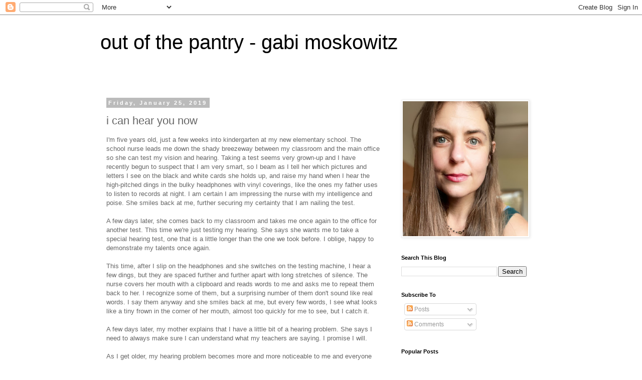

--- FILE ---
content_type: text/html; charset=UTF-8
request_url: http://www.gabimoskowitz.com/2019/01/i-can-hear-you-now.html?showComment=1613197798090
body_size: 22834
content:
<!DOCTYPE html>
<html class='v2' dir='ltr' lang='en'>
<head>
<link href='https://www.blogger.com/static/v1/widgets/335934321-css_bundle_v2.css' rel='stylesheet' type='text/css'/>
<meta content='width=1100' name='viewport'/>
<meta content='text/html; charset=UTF-8' http-equiv='Content-Type'/>
<meta content='blogger' name='generator'/>
<link href='http://www.gabimoskowitz.com/favicon.ico' rel='icon' type='image/x-icon'/>
<link href='http://www.gabimoskowitz.com/2019/01/i-can-hear-you-now.html' rel='canonical'/>
<link rel="alternate" type="application/atom+xml" title="out of the pantry - gabi moskowitz - Atom" href="http://www.gabimoskowitz.com/feeds/posts/default" />
<link rel="alternate" type="application/rss+xml" title="out of the pantry - gabi moskowitz - RSS" href="http://www.gabimoskowitz.com/feeds/posts/default?alt=rss" />
<link rel="service.post" type="application/atom+xml" title="out of the pantry - gabi moskowitz - Atom" href="https://www.blogger.com/feeds/171312183309709735/posts/default" />

<link rel="alternate" type="application/atom+xml" title="out of the pantry - gabi moskowitz - Atom" href="http://www.gabimoskowitz.com/feeds/4397519136203688190/comments/default" />
<!--Can't find substitution for tag [blog.ieCssRetrofitLinks]-->
<meta content='http://www.gabimoskowitz.com/2019/01/i-can-hear-you-now.html' property='og:url'/>
<meta content='i can hear you now ' property='og:title'/>
<meta content='I&#39;m five years old, just a few weeks into kindergarten at my new elementary school. The school nurse leads me down the shady breezeway betwe...' property='og:description'/>
<title>out of the pantry - gabi moskowitz: i can hear you now </title>
<style id='page-skin-1' type='text/css'><!--
/*
-----------------------------------------------
Blogger Template Style
Name:     Simple
Designer: Blogger
URL:      www.blogger.com
----------------------------------------------- */
/* Content
----------------------------------------------- */
body {
font: normal normal 12px 'Trebuchet MS', Trebuchet, Verdana, sans-serif;
color: #666666;
background: #ffffff none repeat scroll top left;
padding: 0 0 0 0;
}
html body .region-inner {
min-width: 0;
max-width: 100%;
width: auto;
}
h2 {
font-size: 22px;
}
a:link {
text-decoration:none;
color: #2288bb;
}
a:visited {
text-decoration:none;
color: #888888;
}
a:hover {
text-decoration:underline;
color: #33aaff;
}
.body-fauxcolumn-outer .fauxcolumn-inner {
background: transparent none repeat scroll top left;
_background-image: none;
}
.body-fauxcolumn-outer .cap-top {
position: absolute;
z-index: 1;
height: 400px;
width: 100%;
}
.body-fauxcolumn-outer .cap-top .cap-left {
width: 100%;
background: transparent none repeat-x scroll top left;
_background-image: none;
}
.content-outer {
-moz-box-shadow: 0 0 0 rgba(0, 0, 0, .15);
-webkit-box-shadow: 0 0 0 rgba(0, 0, 0, .15);
-goog-ms-box-shadow: 0 0 0 #333333;
box-shadow: 0 0 0 rgba(0, 0, 0, .15);
margin-bottom: 1px;
}
.content-inner {
padding: 10px 40px;
}
.content-inner {
background-color: #ffffff;
}
/* Header
----------------------------------------------- */
.header-outer {
background: transparent none repeat-x scroll 0 -400px;
_background-image: none;
}
.Header h1 {
font: normal normal 40px 'Trebuchet MS',Trebuchet,Verdana,sans-serif;
color: #000000;
text-shadow: 0 0 0 rgba(0, 0, 0, .2);
}
.Header h1 a {
color: #000000;
}
.Header .description {
font-size: 18px;
color: #000000;
}
.header-inner .Header .titlewrapper {
padding: 22px 0;
}
.header-inner .Header .descriptionwrapper {
padding: 0 0;
}
/* Tabs
----------------------------------------------- */
.tabs-inner .section:first-child {
border-top: 0 solid #dddddd;
}
.tabs-inner .section:first-child ul {
margin-top: -1px;
border-top: 1px solid #dddddd;
border-left: 1px solid #dddddd;
border-right: 1px solid #dddddd;
}
.tabs-inner .widget ul {
background: transparent none repeat-x scroll 0 -800px;
_background-image: none;
border-bottom: 1px solid #dddddd;
margin-top: 0;
margin-left: -30px;
margin-right: -30px;
}
.tabs-inner .widget li a {
display: inline-block;
padding: .6em 1em;
font: normal normal 12px 'Trebuchet MS', Trebuchet, Verdana, sans-serif;
color: #000000;
border-left: 1px solid #ffffff;
border-right: 1px solid #dddddd;
}
.tabs-inner .widget li:first-child a {
border-left: none;
}
.tabs-inner .widget li.selected a, .tabs-inner .widget li a:hover {
color: #000000;
background-color: #eeeeee;
text-decoration: none;
}
/* Columns
----------------------------------------------- */
.main-outer {
border-top: 0 solid transparent;
}
.fauxcolumn-left-outer .fauxcolumn-inner {
border-right: 1px solid transparent;
}
.fauxcolumn-right-outer .fauxcolumn-inner {
border-left: 1px solid transparent;
}
/* Headings
----------------------------------------------- */
div.widget > h2,
div.widget h2.title {
margin: 0 0 1em 0;
font: normal bold 11px 'Trebuchet MS',Trebuchet,Verdana,sans-serif;
color: #000000;
}
/* Widgets
----------------------------------------------- */
.widget .zippy {
color: #999999;
text-shadow: 2px 2px 1px rgba(0, 0, 0, .1);
}
.widget .popular-posts ul {
list-style: none;
}
/* Posts
----------------------------------------------- */
h2.date-header {
font: normal bold 11px Arial, Tahoma, Helvetica, FreeSans, sans-serif;
}
.date-header span {
background-color: #bbbbbb;
color: #ffffff;
padding: 0.4em;
letter-spacing: 3px;
margin: inherit;
}
.main-inner {
padding-top: 35px;
padding-bottom: 65px;
}
.main-inner .column-center-inner {
padding: 0 0;
}
.main-inner .column-center-inner .section {
margin: 0 1em;
}
.post {
margin: 0 0 45px 0;
}
h3.post-title, .comments h4 {
font: normal normal 22px 'Trebuchet MS',Trebuchet,Verdana,sans-serif;
margin: .75em 0 0;
}
.post-body {
font-size: 110%;
line-height: 1.4;
position: relative;
}
.post-body img, .post-body .tr-caption-container, .Profile img, .Image img,
.BlogList .item-thumbnail img {
padding: 2px;
background: #ffffff;
border: 1px solid #eeeeee;
-moz-box-shadow: 1px 1px 5px rgba(0, 0, 0, .1);
-webkit-box-shadow: 1px 1px 5px rgba(0, 0, 0, .1);
box-shadow: 1px 1px 5px rgba(0, 0, 0, .1);
}
.post-body img, .post-body .tr-caption-container {
padding: 5px;
}
.post-body .tr-caption-container {
color: #666666;
}
.post-body .tr-caption-container img {
padding: 0;
background: transparent;
border: none;
-moz-box-shadow: 0 0 0 rgba(0, 0, 0, .1);
-webkit-box-shadow: 0 0 0 rgba(0, 0, 0, .1);
box-shadow: 0 0 0 rgba(0, 0, 0, .1);
}
.post-header {
margin: 0 0 1.5em;
line-height: 1.6;
font-size: 90%;
}
.post-footer {
margin: 20px -2px 0;
padding: 5px 10px;
color: #666666;
background-color: #eeeeee;
border-bottom: 1px solid #eeeeee;
line-height: 1.6;
font-size: 90%;
}
#comments .comment-author {
padding-top: 1.5em;
border-top: 1px solid transparent;
background-position: 0 1.5em;
}
#comments .comment-author:first-child {
padding-top: 0;
border-top: none;
}
.avatar-image-container {
margin: .2em 0 0;
}
#comments .avatar-image-container img {
border: 1px solid #eeeeee;
}
/* Comments
----------------------------------------------- */
.comments .comments-content .icon.blog-author {
background-repeat: no-repeat;
background-image: url([data-uri]);
}
.comments .comments-content .loadmore a {
border-top: 1px solid #999999;
border-bottom: 1px solid #999999;
}
.comments .comment-thread.inline-thread {
background-color: #eeeeee;
}
.comments .continue {
border-top: 2px solid #999999;
}
/* Accents
---------------------------------------------- */
.section-columns td.columns-cell {
border-left: 1px solid transparent;
}
.blog-pager {
background: transparent url(//www.blogblog.com/1kt/simple/paging_dot.png) repeat-x scroll top center;
}
.blog-pager-older-link, .home-link,
.blog-pager-newer-link {
background-color: #ffffff;
padding: 5px;
}
.footer-outer {
border-top: 1px dashed #bbbbbb;
}
/* Mobile
----------------------------------------------- */
body.mobile  {
background-size: auto;
}
.mobile .body-fauxcolumn-outer {
background: transparent none repeat scroll top left;
}
.mobile .body-fauxcolumn-outer .cap-top {
background-size: 100% auto;
}
.mobile .content-outer {
-webkit-box-shadow: 0 0 3px rgba(0, 0, 0, .15);
box-shadow: 0 0 3px rgba(0, 0, 0, .15);
}
.mobile .tabs-inner .widget ul {
margin-left: 0;
margin-right: 0;
}
.mobile .post {
margin: 0;
}
.mobile .main-inner .column-center-inner .section {
margin: 0;
}
.mobile .date-header span {
padding: 0.1em 10px;
margin: 0 -10px;
}
.mobile h3.post-title {
margin: 0;
}
.mobile .blog-pager {
background: transparent none no-repeat scroll top center;
}
.mobile .footer-outer {
border-top: none;
}
.mobile .main-inner, .mobile .footer-inner {
background-color: #ffffff;
}
.mobile-index-contents {
color: #666666;
}
.mobile-link-button {
background-color: #2288bb;
}
.mobile-link-button a:link, .mobile-link-button a:visited {
color: #ffffff;
}
.mobile .tabs-inner .section:first-child {
border-top: none;
}
.mobile .tabs-inner .PageList .widget-content {
background-color: #eeeeee;
color: #000000;
border-top: 1px solid #dddddd;
border-bottom: 1px solid #dddddd;
}
.mobile .tabs-inner .PageList .widget-content .pagelist-arrow {
border-left: 1px solid #dddddd;
}

--></style>
<style id='template-skin-1' type='text/css'><!--
body {
min-width: 960px;
}
.content-outer, .content-fauxcolumn-outer, .region-inner {
min-width: 960px;
max-width: 960px;
_width: 960px;
}
.main-inner .columns {
padding-left: 0;
padding-right: 310px;
}
.main-inner .fauxcolumn-center-outer {
left: 0;
right: 310px;
/* IE6 does not respect left and right together */
_width: expression(this.parentNode.offsetWidth -
parseInt("0") -
parseInt("310px") + 'px');
}
.main-inner .fauxcolumn-left-outer {
width: 0;
}
.main-inner .fauxcolumn-right-outer {
width: 310px;
}
.main-inner .column-left-outer {
width: 0;
right: 100%;
margin-left: -0;
}
.main-inner .column-right-outer {
width: 310px;
margin-right: -310px;
}
#layout {
min-width: 0;
}
#layout .content-outer {
min-width: 0;
width: 800px;
}
#layout .region-inner {
min-width: 0;
width: auto;
}
body#layout div.add_widget {
padding: 8px;
}
body#layout div.add_widget a {
margin-left: 32px;
}
--></style>
<link href='https://www.blogger.com/dyn-css/authorization.css?targetBlogID=171312183309709735&amp;zx=1cd46482-c096-4b82-b10d-1bf223ac41f7' media='none' onload='if(media!=&#39;all&#39;)media=&#39;all&#39;' rel='stylesheet'/><noscript><link href='https://www.blogger.com/dyn-css/authorization.css?targetBlogID=171312183309709735&amp;zx=1cd46482-c096-4b82-b10d-1bf223ac41f7' rel='stylesheet'/></noscript>
<meta name='google-adsense-platform-account' content='ca-host-pub-1556223355139109'/>
<meta name='google-adsense-platform-domain' content='blogspot.com'/>

<!-- data-ad-client=ca-pub-8999254185794037 -->

</head>
<body class='loading variant-simplysimple'>
<div class='navbar section' id='navbar' name='Navbar'><div class='widget Navbar' data-version='1' id='Navbar1'><script type="text/javascript">
    function setAttributeOnload(object, attribute, val) {
      if(window.addEventListener) {
        window.addEventListener('load',
          function(){ object[attribute] = val; }, false);
      } else {
        window.attachEvent('onload', function(){ object[attribute] = val; });
      }
    }
  </script>
<div id="navbar-iframe-container"></div>
<script type="text/javascript" src="https://apis.google.com/js/platform.js"></script>
<script type="text/javascript">
      gapi.load("gapi.iframes:gapi.iframes.style.bubble", function() {
        if (gapi.iframes && gapi.iframes.getContext) {
          gapi.iframes.getContext().openChild({
              url: 'https://www.blogger.com/navbar/171312183309709735?po\x3d4397519136203688190\x26origin\x3dhttp://www.gabimoskowitz.com',
              where: document.getElementById("navbar-iframe-container"),
              id: "navbar-iframe"
          });
        }
      });
    </script><script type="text/javascript">
(function() {
var script = document.createElement('script');
script.type = 'text/javascript';
script.src = '//pagead2.googlesyndication.com/pagead/js/google_top_exp.js';
var head = document.getElementsByTagName('head')[0];
if (head) {
head.appendChild(script);
}})();
</script>
</div></div>
<div class='body-fauxcolumns'>
<div class='fauxcolumn-outer body-fauxcolumn-outer'>
<div class='cap-top'>
<div class='cap-left'></div>
<div class='cap-right'></div>
</div>
<div class='fauxborder-left'>
<div class='fauxborder-right'></div>
<div class='fauxcolumn-inner'>
</div>
</div>
<div class='cap-bottom'>
<div class='cap-left'></div>
<div class='cap-right'></div>
</div>
</div>
</div>
<div class='content'>
<div class='content-fauxcolumns'>
<div class='fauxcolumn-outer content-fauxcolumn-outer'>
<div class='cap-top'>
<div class='cap-left'></div>
<div class='cap-right'></div>
</div>
<div class='fauxborder-left'>
<div class='fauxborder-right'></div>
<div class='fauxcolumn-inner'>
</div>
</div>
<div class='cap-bottom'>
<div class='cap-left'></div>
<div class='cap-right'></div>
</div>
</div>
</div>
<div class='content-outer'>
<div class='content-cap-top cap-top'>
<div class='cap-left'></div>
<div class='cap-right'></div>
</div>
<div class='fauxborder-left content-fauxborder-left'>
<div class='fauxborder-right content-fauxborder-right'></div>
<div class='content-inner'>
<header>
<div class='header-outer'>
<div class='header-cap-top cap-top'>
<div class='cap-left'></div>
<div class='cap-right'></div>
</div>
<div class='fauxborder-left header-fauxborder-left'>
<div class='fauxborder-right header-fauxborder-right'></div>
<div class='region-inner header-inner'>
<div class='header section' id='header' name='Header'><div class='widget Header' data-version='1' id='Header1'>
<div id='header-inner'>
<div class='titlewrapper'>
<h1 class='title'>
<a href='http://www.gabimoskowitz.com/'>
out of the pantry - gabi moskowitz
</a>
</h1>
</div>
<div class='descriptionwrapper'>
<p class='description'><span>
</span></p>
</div>
</div>
</div></div>
</div>
</div>
<div class='header-cap-bottom cap-bottom'>
<div class='cap-left'></div>
<div class='cap-right'></div>
</div>
</div>
</header>
<div class='tabs-outer'>
<div class='tabs-cap-top cap-top'>
<div class='cap-left'></div>
<div class='cap-right'></div>
</div>
<div class='fauxborder-left tabs-fauxborder-left'>
<div class='fauxborder-right tabs-fauxborder-right'></div>
<div class='region-inner tabs-inner'>
<div class='tabs no-items section' id='crosscol' name='Cross-Column'></div>
<div class='tabs no-items section' id='crosscol-overflow' name='Cross-Column 2'></div>
</div>
</div>
<div class='tabs-cap-bottom cap-bottom'>
<div class='cap-left'></div>
<div class='cap-right'></div>
</div>
</div>
<div class='main-outer'>
<div class='main-cap-top cap-top'>
<div class='cap-left'></div>
<div class='cap-right'></div>
</div>
<div class='fauxborder-left main-fauxborder-left'>
<div class='fauxborder-right main-fauxborder-right'></div>
<div class='region-inner main-inner'>
<div class='columns fauxcolumns'>
<div class='fauxcolumn-outer fauxcolumn-center-outer'>
<div class='cap-top'>
<div class='cap-left'></div>
<div class='cap-right'></div>
</div>
<div class='fauxborder-left'>
<div class='fauxborder-right'></div>
<div class='fauxcolumn-inner'>
</div>
</div>
<div class='cap-bottom'>
<div class='cap-left'></div>
<div class='cap-right'></div>
</div>
</div>
<div class='fauxcolumn-outer fauxcolumn-left-outer'>
<div class='cap-top'>
<div class='cap-left'></div>
<div class='cap-right'></div>
</div>
<div class='fauxborder-left'>
<div class='fauxborder-right'></div>
<div class='fauxcolumn-inner'>
</div>
</div>
<div class='cap-bottom'>
<div class='cap-left'></div>
<div class='cap-right'></div>
</div>
</div>
<div class='fauxcolumn-outer fauxcolumn-right-outer'>
<div class='cap-top'>
<div class='cap-left'></div>
<div class='cap-right'></div>
</div>
<div class='fauxborder-left'>
<div class='fauxborder-right'></div>
<div class='fauxcolumn-inner'>
</div>
</div>
<div class='cap-bottom'>
<div class='cap-left'></div>
<div class='cap-right'></div>
</div>
</div>
<!-- corrects IE6 width calculation -->
<div class='columns-inner'>
<div class='column-center-outer'>
<div class='column-center-inner'>
<div class='main section' id='main' name='Main'><div class='widget Blog' data-version='1' id='Blog1'>
<div class='blog-posts hfeed'>

          <div class="date-outer">
        
<h2 class='date-header'><span>Friday, January 25, 2019</span></h2>

          <div class="date-posts">
        
<div class='post-outer'>
<div class='post hentry uncustomized-post-template' itemprop='blogPost' itemscope='itemscope' itemtype='http://schema.org/BlogPosting'>
<meta content='171312183309709735' itemprop='blogId'/>
<meta content='4397519136203688190' itemprop='postId'/>
<a name='4397519136203688190'></a>
<h3 class='post-title entry-title' itemprop='name'>
i can hear you now 
</h3>
<div class='post-header'>
<div class='post-header-line-1'></div>
</div>
<div class='post-body entry-content' id='post-body-4397519136203688190' itemprop='description articleBody'>
I'm five years old, just a few weeks into kindergarten at my new elementary school. The school nurse leads me down the shady breezeway between my classroom and the main office so she can test my vision and hearing. Taking a test seems very grown-up and I have recently begun to suspect that I am very smart, so I beam as I tell her which pictures and letters I see on the black and white cards she holds up, and raise my hand when I hear the high-pitched dings in the bulky headphones with vinyl coverings, like the ones my father uses to listen to records at night. I am certain I am impressing the nurse with my intelligence and poise. She smiles back at me, further securing my certainty that I am nailing the test.<br />
<br />
A few days later, she comes back to my classroom and takes me once again to the office for another test. This time we're just testing my hearing. She says she wants me to take a special hearing test, one that is a little longer than the one we took before. I oblige, happy to demonstrate my talents once again.<br />
<br />
This time, after I slip on the headphones and she switches on the testing machine, I hear a few dings, but they are spaced further and further apart with long stretches of silence. The nurse covers her mouth with a clipboard and reads words to me and asks me to repeat them back to her. I recognize some of them, but a surprising number of them don't sound like real words. I say them anyway and she smiles back at me, but every few words, I see what looks like a tiny frown in the corner of her mouth, almost too quickly for me to see, but I catch it.<br />
<br />
A few days later, my mother explains that I have a little bit of a hearing problem. She says I need to always make sure I can understand what my teachers are saying. I promise I will.<br />
<br />
As I get older, my hearing problem becomes more and more noticeable to me and everyone else. I mishear things all the time, often to the delight of my friends and classmates. A game of "telephone" is sure to be hilarious if I am somewhere on the chain, attempting to hear whatever silly phrase is whispered to me and inevitably misunderstanding it and repeating something even sillier. It becomes my thing--I'm the Amelia Bedelia of Hidden Valley Elementary School. I somehow manage to do pretty well in school. I sit as close to where the teachers are talking as I can. When I miss something, I ask for it to be repeated. But I also start to notice the annoyed tone in others' voices when they repeat things I miss, especially when I ask them to repeat them more than once. It becomes hard to separate others' frustration about having to repeat themselves from frustration with me, so sometimes I decide it's better not to ask them to say it again. Sometimes I make the decision to just not know.<br />
<br />
When I am in tenth grade, my parents drive me an hour south of our town to the UCSF medical center in San Francisco, where I have an MRI to determine what is going on with my ears. It turns out that many of my cochlea, the tiny hair cells inside that help filter sound, are damaged, probably since birth, which explains why I have such a hard time hearing. Despite my protestations, I am fitted for hearing aids.<br />
<br />
The experience of wearing the hearing aids is terrible. For a few months, I slip them into my ears in a stall of the school bathroom before class and pull my hair down on either side of my face, but they make everything incredibly loud. Background noises overpower the sounds I actually want to hear. Instead of the lesson my algebra teacher is giving, I hear every scratch of a pencil and ripping notebook paper and gum snapping and breathing of every kid in my quadrant of the classroom. Instead of helping me understand my teachers, my brain feels like it is going to implode in response to all the information being hurled at it. I eventually stop wearing them.<br />
<br />
For most of my young adulthood, I am embarrassed by my hearing, but I cope. I ask for words to be repeated. I explain that I have some hearing loss. Once I'm no longer a child among children, the teasing pretty much stops. Still, I am anxious every time I enter into a situation where I might have trouble hearing, which is pretty much everything other than sitting across from one other person in a quiet room. If someone speaks quietly or with a mumble, I am lost. I get good at faking understanding, but not good enough that I am never caught.<br />
<br />
When I am thirty-six, I give birth to a little girl. We stay at the hospital for three days. Every fifteen minutes, it seems, a different nurse, doctor, or other hospital worker comes into the room for one reason or another. I struggle to hear many of them, but I am so in love with my new baby that I almost don't care.<br />
<br />
As the months go by, I start to worry that my hearing will impact my mothering. I'm terrified that I will accidentally miss her cries, so I use a video monitor, even though we live in a one-bedroom apartment. When she sleeps, I carry it around with me, cranked up at top volume, checking it constantly.<br />
<br />
My mother suggests I visit an audiologist, just to find out what is going on. I am annoyed with her for doing so, but I make the appointment anyway. When I go in for my hearing test, which is surprisingly similar to the ones I took as a kid, the audiologist matter-of-factly informs me that I have a severe hearing loss and that I definitely need hearing aids. I explain my hesitation, citing my bad experience in high school.<br />
<br />
"That was twenty years ago," she tells me. "The technology has gotten much, much better. Now we have hearing aids that can go entirely into your ears, and help to filter out background noise. But also, if you don't get this taken care of now, you could have some serious cognitive issues down the line -- there is a lot of research that indicates that hearing loss can lead to dementia and a whole host of other problems."<br />
<br />
And so, two weeks ago, I was once again fitted with hearing aids. They are tiny, imperceptible. They fit completely into my ear canal and cannot be seen unless you are looking.<br />
<br />
As she tucks them into my ears and switches them on, I hear the <i>clack clack clack</i>&nbsp;of my daughter's hands on her toys, from the blanket at my feet where she is sitting on the floor of the audiologist's office. I am immediately aware that I would not have been able to hear those sounds before. I pick my daughter up and kiss her tummy which makes her giggle, and I feel my eyes well up as I notice that I have never been able to really hear the richness of her laugh before that moment. We play music on the drive home, and I hear notes in songs I've known for years that I didn't know were there before. That evening, my husband and I have a conversation from separate rooms--something I don't think I have ever done with anyone in my life.<br />
<br />
There is still a lot left to adjust to. Because I missed so much, my brain has spent years taking in much less information than it is now, and it is still learning what to do with it all. For the first week, I kept thinking my husband was speaking to me sharply. Eventually, I figured out that what was really going on was that, after seven years together, I was actually hearing the sound of his voice for the first time. He had grown accustomed to speaking to me at a higher volume, and now that I didn't require it anymore, it had a different effect.<br />
<br />
I still seize up with muscle memory anxiety when I enter a situation that would previously have been challenging for me hearing-wise, but the experience of finally being able to relax, knowing I'm not going to have to pretend to have understood someone while silently churning with shame on the inside is incredibly liberating.<br />
<br />
There's another unexpected pleasure I get to enjoy now that I wear hearing aids, one which I never could have predicted: All day long, I wear these incredible devices which correct my hearing loss by magnifying sounds I am not able to naturally hear, and it is truly amazing. But at the end of the day, when I take them out of my ears and place them in their case for safekeeping, the quiet of my unassisted hearing that surrounds me is surprisingly satisfying. All the street noise disappears--I hear only what is very close to me, like closing the door to a very noisy room. In that moment, it's as if my hearing loss, the source of so much trouble and pain over the years, becomes a tiny gift.
<div style='clear: both;'></div>
</div>
<div class='post-footer'>
<div class='post-footer-line post-footer-line-1'>
<span class='post-author vcard'>
Posted by
<span class='fn' itemprop='author' itemscope='itemscope' itemtype='http://schema.org/Person'>
<span itemprop='name'>GLM</span>
</span>
</span>
<span class='post-timestamp'>
at
<meta content='http://www.gabimoskowitz.com/2019/01/i-can-hear-you-now.html' itemprop='url'/>
<a class='timestamp-link' href='http://www.gabimoskowitz.com/2019/01/i-can-hear-you-now.html' rel='bookmark' title='permanent link'><abbr class='published' itemprop='datePublished' title='2019-01-25T14:50:00-08:00'>2:50&#8239;PM</abbr></a>
</span>
<span class='post-comment-link'>
</span>
<span class='post-icons'>
<span class='item-action'>
<a href='https://www.blogger.com/email-post/171312183309709735/4397519136203688190' title='Email Post'>
<img alt='' class='icon-action' height='13' src='https://resources.blogblog.com/img/icon18_email.gif' width='18'/>
</a>
</span>
<span class='item-control blog-admin pid-116387844'>
<a href='https://www.blogger.com/post-edit.g?blogID=171312183309709735&postID=4397519136203688190&from=pencil' title='Edit Post'>
<img alt='' class='icon-action' height='18' src='https://resources.blogblog.com/img/icon18_edit_allbkg.gif' width='18'/>
</a>
</span>
</span>
<div class='post-share-buttons goog-inline-block'>
<a class='goog-inline-block share-button sb-email' href='https://www.blogger.com/share-post.g?blogID=171312183309709735&postID=4397519136203688190&target=email' target='_blank' title='Email This'><span class='share-button-link-text'>Email This</span></a><a class='goog-inline-block share-button sb-blog' href='https://www.blogger.com/share-post.g?blogID=171312183309709735&postID=4397519136203688190&target=blog' onclick='window.open(this.href, "_blank", "height=270,width=475"); return false;' target='_blank' title='BlogThis!'><span class='share-button-link-text'>BlogThis!</span></a><a class='goog-inline-block share-button sb-twitter' href='https://www.blogger.com/share-post.g?blogID=171312183309709735&postID=4397519136203688190&target=twitter' target='_blank' title='Share to X'><span class='share-button-link-text'>Share to X</span></a><a class='goog-inline-block share-button sb-facebook' href='https://www.blogger.com/share-post.g?blogID=171312183309709735&postID=4397519136203688190&target=facebook' onclick='window.open(this.href, "_blank", "height=430,width=640"); return false;' target='_blank' title='Share to Facebook'><span class='share-button-link-text'>Share to Facebook</span></a><a class='goog-inline-block share-button sb-pinterest' href='https://www.blogger.com/share-post.g?blogID=171312183309709735&postID=4397519136203688190&target=pinterest' target='_blank' title='Share to Pinterest'><span class='share-button-link-text'>Share to Pinterest</span></a>
</div>
</div>
<div class='post-footer-line post-footer-line-2'>
<span class='post-labels'>
</span>
</div>
<div class='post-footer-line post-footer-line-3'>
<span class='post-location'>
</span>
</div>
</div>
</div>
<div class='comments' id='comments'>
<a name='comments'></a>
<h4>18 comments:</h4>
<div id='Blog1_comments-block-wrapper'>
<dl class='avatar-comment-indent' id='comments-block'>
<dt class='comment-author ' id='c2479883607114341651'>
<a name='c2479883607114341651'></a>
<div class="avatar-image-container avatar-stock"><span dir="ltr"><a href="https://www.blogger.com/profile/07312105848669553693" target="" rel="nofollow" onclick="" class="avatar-hovercard" id="av-2479883607114341651-07312105848669553693"><img src="//www.blogger.com/img/blogger_logo_round_35.png" width="35" height="35" alt="" title="Robin Estes">

</a></span></div>
<a href='https://www.blogger.com/profile/07312105848669553693' rel='nofollow'>Robin Estes</a>
said...
</dt>
<dd class='comment-body' id='Blog1_cmt-2479883607114341651'>
<p>
You are such a phenomenal writer Gabi.  I too suffer from hearing loss... Maybe I will choose those hearing aids after all.  Thank you for sharing your journey.
</p>
</dd>
<dd class='comment-footer'>
<span class='comment-timestamp'>
<a href='http://www.gabimoskowitz.com/2019/01/i-can-hear-you-now.html?showComment=1548515627718#c2479883607114341651' title='comment permalink'>
January 26, 2019 at 7:13&#8239;AM
</a>
<span class='item-control blog-admin pid-245519100'>
<a class='comment-delete' href='https://www.blogger.com/comment/delete/171312183309709735/2479883607114341651' title='Delete Comment'>
<img src='https://resources.blogblog.com/img/icon_delete13.gif'/>
</a>
</span>
</span>
</dd>
<dt class='comment-author ' id='c8745153157296867274'>
<a name='c8745153157296867274'></a>
<div class="avatar-image-container avatar-stock"><span dir="ltr"><a href="https://www.blogger.com/profile/13346398962375693189" target="" rel="nofollow" onclick="" class="avatar-hovercard" id="av-8745153157296867274-13346398962375693189"><img src="//www.blogger.com/img/blogger_logo_round_35.png" width="35" height="35" alt="" title="cotleen">

</a></span></div>
<a href='https://www.blogger.com/profile/13346398962375693189' rel='nofollow'>cotleen</a>
said...
</dt>
<dd class='comment-body' id='Blog1_cmt-8745153157296867274'>
<p>
I&#8217;m so excited for you! A whole new world of sound. Anna&#8217;s giggles being richer, not worrying about missing something. Glad you went for it! 
</p>
</dd>
<dd class='comment-footer'>
<span class='comment-timestamp'>
<a href='http://www.gabimoskowitz.com/2019/01/i-can-hear-you-now.html?showComment=1548616716563#c8745153157296867274' title='comment permalink'>
January 27, 2019 at 11:18&#8239;AM
</a>
<span class='item-control blog-admin pid-689663410'>
<a class='comment-delete' href='https://www.blogger.com/comment/delete/171312183309709735/8745153157296867274' title='Delete Comment'>
<img src='https://resources.blogblog.com/img/icon_delete13.gif'/>
</a>
</span>
</span>
</dd>
<dt class='comment-author ' id='c3490474065568114032'>
<a name='c3490474065568114032'></a>
<div class="avatar-image-container avatar-stock"><span dir="ltr"><a href="https://www.blogger.com/profile/04374793729822487986" target="" rel="nofollow" onclick="" class="avatar-hovercard" id="av-3490474065568114032-04374793729822487986"><img src="//www.blogger.com/img/blogger_logo_round_35.png" width="35" height="35" alt="" title="Charlotte">

</a></span></div>
<a href='https://www.blogger.com/profile/04374793729822487986' rel='nofollow'>Charlotte</a>
said...
</dt>
<dd class='comment-body' id='Blog1_cmt-3490474065568114032'>
<p>
Oh good for you! And I can attest to the cognitive issues hearing loss poses -- my grandmother lived to 102, and losing most of her sight and ability to ride horses were not as damaging as losing her hearing. It was so isolating for her. Congratulations on your new universe of sound! 
</p>
</dd>
<dd class='comment-footer'>
<span class='comment-timestamp'>
<a href='http://www.gabimoskowitz.com/2019/01/i-can-hear-you-now.html?showComment=1549476613421#c3490474065568114032' title='comment permalink'>
February 6, 2019 at 10:10&#8239;AM
</a>
<span class='item-control blog-admin pid-36350895'>
<a class='comment-delete' href='https://www.blogger.com/comment/delete/171312183309709735/3490474065568114032' title='Delete Comment'>
<img src='https://resources.blogblog.com/img/icon_delete13.gif'/>
</a>
</span>
</span>
</dd>
<dt class='comment-author ' id='c4538984642630215176'>
<a name='c4538984642630215176'></a>
<div class="avatar-image-container avatar-stock"><span dir="ltr"><a href="https://www.blogger.com/profile/03627162238240410655" target="" rel="nofollow" onclick="" class="avatar-hovercard" id="av-4538984642630215176-03627162238240410655"><img src="//www.blogger.com/img/blogger_logo_round_35.png" width="35" height="35" alt="" title="russ messing">

</a></span></div>
<a href='https://www.blogger.com/profile/03627162238240410655' rel='nofollow'>russ messing</a>
said...
</dt>
<dd class='comment-body' id='Blog1_cmt-4538984642630215176'>
<p>
Gabi,  I don&#39;t know you, and I do know your mom who sent us your posting.  First, congratulations on this new lease on life, all the new discoveries and uncoverings yo are experiencing; and second,on your sharing it so publicly &#8211;<br /> a gift that will keep on giving.  Russ Messing
</p>
</dd>
<dd class='comment-footer'>
<span class='comment-timestamp'>
<a href='http://www.gabimoskowitz.com/2019/01/i-can-hear-you-now.html?showComment=1549669112582#c4538984642630215176' title='comment permalink'>
February 8, 2019 at 3:38&#8239;PM
</a>
<span class='item-control blog-admin pid-294694311'>
<a class='comment-delete' href='https://www.blogger.com/comment/delete/171312183309709735/4538984642630215176' title='Delete Comment'>
<img src='https://resources.blogblog.com/img/icon_delete13.gif'/>
</a>
</span>
</span>
</dd>
<dt class='comment-author ' id='c7854869505608782214'>
<a name='c7854869505608782214'></a>
<div class="avatar-image-container avatar-stock"><span dir="ltr"><a href="https://www.blogger.com/profile/02075522487493132997" target="" rel="nofollow" onclick="" class="avatar-hovercard" id="av-7854869505608782214-02075522487493132997"><img src="//www.blogger.com/img/blogger_logo_round_35.png" width="35" height="35" alt="" title="unknown">

</a></span></div>
<a href='https://www.blogger.com/profile/02075522487493132997' rel='nofollow'>unknown</a>
said...
</dt>
<dd class='comment-body' id='Blog1_cmt-7854869505608782214'>
<span class='deleted-comment'>This comment has been removed by a blog administrator.</span>
</dd>
<dd class='comment-footer'>
<span class='comment-timestamp'>
<a href='http://www.gabimoskowitz.com/2019/01/i-can-hear-you-now.html?showComment=1553409179539#c7854869505608782214' title='comment permalink'>
March 23, 2019 at 11:32&#8239;PM
</a>
<span class='item-control blog-admin '>
<a class='comment-delete' href='https://www.blogger.com/comment/delete/171312183309709735/7854869505608782214' title='Delete Comment'>
<img src='https://resources.blogblog.com/img/icon_delete13.gif'/>
</a>
</span>
</span>
</dd>
<dt class='comment-author ' id='c9151626176404108529'>
<a name='c9151626176404108529'></a>
<div class="avatar-image-container avatar-stock"><span dir="ltr"><a href="https://www.blogger.com/profile/09977762739634647217" target="" rel="nofollow" onclick="" class="avatar-hovercard" id="av-9151626176404108529-09977762739634647217"><img src="//www.blogger.com/img/blogger_logo_round_35.png" width="35" height="35" alt="" title="rohini">

</a></span></div>
<a href='https://www.blogger.com/profile/09977762739634647217' rel='nofollow'>rohini</a>
said...
</dt>
<dd class='comment-body' id='Blog1_cmt-9151626176404108529'>
<p>
This is a great post,as always like to learn for mobile development.I&#8217;am so enjoying this blog.You are the best writer!<br /><a href="http://firstcallservicecenter.com/lg-nexus-service-center-in-chennai.php" rel="nofollow">Mobile phone service center in chennai</a> | <a href="http://dellservicexpert.com/" rel="nofollow">Laptop data recovery service in chennai</a> | <a href="http://cellphoneservicecenter.in/" rel="nofollow"> Mobile phone display replacement</a> | <a href="http://dellservicexpert.com/support.html" rel="nofollow">Laptop battery replacement service in chennai</a> |  <a href="http://dellservicexpert.com/ram.html" rel="nofollow">Laptop display replacement service in chennai</a> | <a href="http://cellphoneservicecenter.in/blackberry.php" rel="nofollow">Mobile phone Water damage service</a> |  <a href="http://dellservicexpert.com/battery.html" rel="nofollow">Dell laptop service center in chennai</a>
</p>
</dd>
<dd class='comment-footer'>
<span class='comment-timestamp'>
<a href='http://www.gabimoskowitz.com/2019/01/i-can-hear-you-now.html?showComment=1554201479103#c9151626176404108529' title='comment permalink'>
April 2, 2019 at 3:37&#8239;AM
</a>
<span class='item-control blog-admin pid-1201163214'>
<a class='comment-delete' href='https://www.blogger.com/comment/delete/171312183309709735/9151626176404108529' title='Delete Comment'>
<img src='https://resources.blogblog.com/img/icon_delete13.gif'/>
</a>
</span>
</span>
</dd>
<dt class='comment-author ' id='c7039386904752008278'>
<a name='c7039386904752008278'></a>
<div class="avatar-image-container vcard"><span dir="ltr"><a href="https://www.blogger.com/profile/06229835684247169040" target="" rel="nofollow" onclick="" class="avatar-hovercard" id="av-7039386904752008278-06229835684247169040"><img src="https://resources.blogblog.com/img/blank.gif" width="35" height="35" class="delayLoad" style="display: none;" longdesc="//blogger.googleusercontent.com/img/b/R29vZ2xl/AVvXsEjEfUZwsdYiZFNqKz9wJ1d_8LD3GfZ98hLXrGDzDXtCpy1Zdm9eB3MDD1K5WJ7JytwTVcyVOaGGgFuwBc0elVvhzfFJoAU60gj5KYOFWIVMNpKwLfHFYIDXJRIBHcD0_Dc/s45-c/book.jpg" alt="" title="KIT">

<noscript><img src="//blogger.googleusercontent.com/img/b/R29vZ2xl/AVvXsEjEfUZwsdYiZFNqKz9wJ1d_8LD3GfZ98hLXrGDzDXtCpy1Zdm9eB3MDD1K5WJ7JytwTVcyVOaGGgFuwBc0elVvhzfFJoAU60gj5KYOFWIVMNpKwLfHFYIDXJRIBHcD0_Dc/s45-c/book.jpg" width="35" height="35" class="photo" alt=""></noscript></a></span></div>
<a href='https://www.blogger.com/profile/06229835684247169040' rel='nofollow'>KIT</a>
said...
</dt>
<dd class='comment-body' id='Blog1_cmt-7039386904752008278'>
<p>
<br />Nice blog, it&#39;s so knowledgeable, informative, and good looking site. I appreciate your hard work. Good job. Thank you for this wonderful sharing with us. Keep Sharing. For better education and bright future visit here :  <a title="100% Job Placement" href="http://kitcbe.com/100-job-placement.html" rel="nofollow">100% Job Placement</a> | <a title="Best Colleges for Computer Engineering" href="http://kitcbe.com/best-colleges-computer-engineering.html" rel="nofollow">Best Colleges for Computer Engineering</a><br /><a title="Biomedical Engineering Colleges in Coimbatore" href="http://kitcbe.com/biomedical-engineering-colleges-coimbatore.html" rel="nofollow">Biomedical Engineering Colleges in Coimbatore</a> | <a title="Best Biotechnology Colleges in Tamilnadu" href="http://kitcbe.com/best-biotechnology-colleges-tamilnadu.html" rel="nofollow">Best Biotechnology Colleges in Tamilnadu</a><br /><a title="Biotechnology Colleges in Coimbatore" href="http://kitcbe.com/biotechnology-colleges-coimbatore.html" rel="nofollow">Biotechnology Colleges in Coimbatore</a> | <a title="Biotechnology Courses in Coimbatore" href="http://kitcbe.com/biotechnology-courses-coimbatore.html" rel="nofollow">Biotechnology Courses in Coimbatore</a><br /><a title="Best MCA Colleges in Tamilnadu" href="http://kitcbe.com/best-mca-colleges-tamilnadu.html" rel="nofollow">Best MCA Colleges in Tamilnadu</a> | <a title="Best MBA Colleges in Coimbatore" href="http://kitcbe.com/best-mba-colleges-coimbatore.html" rel="nofollow">Best MBA Colleges in Coimbatore</a><br /><a title="Engineering Courses in Tamilnadu" href="http://kitcbe.com/engineering-courses-tamilnadu.html" rel="nofollow">Engineering Courses in Tamilnadu</a> | <a title="Engg Colleges in Coimbatore" href="http://kitcbe.com/engg-colleges-coimbatore.html" rel="nofollow">Engg Colleges in Coimbatore</a>
</p>
</dd>
<dd class='comment-footer'>
<span class='comment-timestamp'>
<a href='http://www.gabimoskowitz.com/2019/01/i-can-hear-you-now.html?showComment=1557142046306#c7039386904752008278' title='comment permalink'>
May 6, 2019 at 4:27&#8239;AM
</a>
<span class='item-control blog-admin pid-345723694'>
<a class='comment-delete' href='https://www.blogger.com/comment/delete/171312183309709735/7039386904752008278' title='Delete Comment'>
<img src='https://resources.blogblog.com/img/icon_delete13.gif'/>
</a>
</span>
</span>
</dd>
<dt class='comment-author ' id='c6893649876884588007'>
<a name='c6893649876884588007'></a>
<div class="avatar-image-container avatar-stock"><span dir="ltr"><a href="https://www.blogger.com/profile/14327888428470124983" target="" rel="nofollow" onclick="" class="avatar-hovercard" id="av-6893649876884588007-14327888428470124983"><img src="//www.blogger.com/img/blogger_logo_round_35.png" width="35" height="35" alt="" title="Hery">

</a></span></div>
<a href='https://www.blogger.com/profile/14327888428470124983' rel='nofollow'>Hery</a>
said...
</dt>
<dd class='comment-body' id='Blog1_cmt-6893649876884588007'>
<p>
<a href="http://206.189.95.117/" rel="nofollow">Bandar Togel</a><br /><a href="http://206.189.95.117/" rel="nofollow">Agen Togel</a><br /><a href="http://206.189.95.117/" rel="nofollow">Togel Online</a><br /><a href="http://www.twinpoker88.website/" rel="nofollow">Twinpoker88</a><br /><a href="http://www.delimapoker.online/" rel="nofollow">Delimapoker</a><br /><a href="http://www.papadomino.asia/" rel="nofollow">Papadomino</a><br /><a href="http://www.kapaldomino.site/" rel="nofollow">Kapaldomino</a><br /><a href="http://www.sdewacintaqq.website/" rel="nofollow">DewacintaQQ</a><br /><a href="http://www.dewacintaqq.website/" rel="nofollow">DewacintaQQ</a><br /><a href="http://www.haloqq-info.website/" rel="nofollow">Haloqq</a><br /><a href="http://www.haloqq-info.website/" rel="nofollow">DominoHalo</a><br /><a href="http://www.papadomino-info.xyz/" rel="nofollow">Papadomino</a>
</p>
</dd>
<dd class='comment-footer'>
<span class='comment-timestamp'>
<a href='http://www.gabimoskowitz.com/2019/01/i-can-hear-you-now.html?showComment=1563809111299#c6893649876884588007' title='comment permalink'>
July 22, 2019 at 8:25&#8239;AM
</a>
<span class='item-control blog-admin pid-1614441364'>
<a class='comment-delete' href='https://www.blogger.com/comment/delete/171312183309709735/6893649876884588007' title='Delete Comment'>
<img src='https://resources.blogblog.com/img/icon_delete13.gif'/>
</a>
</span>
</span>
</dd>
<dt class='comment-author ' id='c477219941889451561'>
<a name='c477219941889451561'></a>
<div class="avatar-image-container vcard"><span dir="ltr"><a href="https://www.blogger.com/profile/01151394380982445970" target="" rel="nofollow" onclick="" class="avatar-hovercard" id="av-477219941889451561-01151394380982445970"><img src="https://resources.blogblog.com/img/blank.gif" width="35" height="35" class="delayLoad" style="display: none;" longdesc="//blogger.googleusercontent.com/img/b/R29vZ2xl/AVvXsEgQ72iWYzDE4ross02aozQxRvlweb8S4hlhi8Ye0Lp9-H5530kftAwZe-uyUj8Kc088BRKYvnvvq4klLPdQ55AUd8m97jNCbxyS95eXKTkIM-7QO4cauFdVCNgNhP5gKA/s45-c/14+%281%29.jpg" alt="" title="ADMIN">

<noscript><img src="//blogger.googleusercontent.com/img/b/R29vZ2xl/AVvXsEgQ72iWYzDE4ross02aozQxRvlweb8S4hlhi8Ye0Lp9-H5530kftAwZe-uyUj8Kc088BRKYvnvvq4klLPdQ55AUd8m97jNCbxyS95eXKTkIM-7QO4cauFdVCNgNhP5gKA/s45-c/14+%281%29.jpg" width="35" height="35" class="photo" alt=""></noscript></a></span></div>
<a href='https://www.blogger.com/profile/01151394380982445970' rel='nofollow'>ADMIN</a>
said...
</dt>
<dd class='comment-body' id='Blog1_cmt-477219941889451561'>
<p>
Your articel is very good sir, let&#39;s also visit my articel <a href="http://villabetting.asia/" rel="nofollow"> Bandar Togel Online VillaBetting</a> <br />and many more interesting articel that belongs to me like <a href="https://marcoqq-hloqq.blogspot.com//" rel="nofollow"> Prediksi Togel</a> - <a href="http://villabetting.asia/" rel="nofollow">Bandar Judi Online VillaBetting</a><br />- <a href="https://marcoqq-hloqq.blogspot.com//" rel="nofollow"> Prediksi Hongkong Pools </a> and more, friends will definitely like my articel. Every day I always update interesting articel like <a href="https://marcoqq-hloqq.blogspot.com//" rel="nofollow">Singapore Pools&#39;</a>, let&#39;s visit my website. I Also Have a New Page and the latest blogspot <a href="javascript:void(0);" rel="nofollow"> VillaBetting - Bandar Judi Online Terpercaya </a> let&#39;s also visit my page.
</p>
</dd>
<dd class='comment-footer'>
<span class='comment-timestamp'>
<a href='http://www.gabimoskowitz.com/2019/01/i-can-hear-you-now.html?showComment=1568247562512#c477219941889451561' title='comment permalink'>
September 11, 2019 at 5:19&#8239;PM
</a>
<span class='item-control blog-admin pid-2091640782'>
<a class='comment-delete' href='https://www.blogger.com/comment/delete/171312183309709735/477219941889451561' title='Delete Comment'>
<img src='https://resources.blogblog.com/img/icon_delete13.gif'/>
</a>
</span>
</span>
</dd>
<dt class='comment-author ' id='c7519028486443449426'>
<a name='c7519028486443449426'></a>
<div class="avatar-image-container avatar-stock"><span dir="ltr"><a href="https://www.blogger.com/profile/14620609940394955213" target="" rel="nofollow" onclick="" class="avatar-hovercard" id="av-7519028486443449426-14620609940394955213"><img src="//www.blogger.com/img/blogger_logo_round_35.png" width="35" height="35" alt="" title="Inter hearing">

</a></span></div>
<a href='https://www.blogger.com/profile/14620609940394955213' rel='nofollow'>Inter hearing</a>
said...
</dt>
<dd class='comment-body' id='Blog1_cmt-7519028486443449426'>
<p>
I really want to thank the author for such an amazing blog that explains the overall importance of hearing doctors. You can opt for professional <a href="https://interhearing.com/quick-earwax-removal-2/ear-wax-removal-in-wolverhampton/" rel="nofollow">Microsuction Ear Wax Removal near Me</a> for more information.
</p>
</dd>
<dd class='comment-footer'>
<span class='comment-timestamp'>
<a href='http://www.gabimoskowitz.com/2019/01/i-can-hear-you-now.html?showComment=1570604905712#c7519028486443449426' title='comment permalink'>
October 9, 2019 at 12:08&#8239;AM
</a>
<span class='item-control blog-admin pid-612401456'>
<a class='comment-delete' href='https://www.blogger.com/comment/delete/171312183309709735/7519028486443449426' title='Delete Comment'>
<img src='https://resources.blogblog.com/img/icon_delete13.gif'/>
</a>
</span>
</span>
</dd>
<dt class='comment-author ' id='c1616146052022246522'>
<a name='c1616146052022246522'></a>
<div class="avatar-image-container vcard"><span dir="ltr"><a href="https://www.blogger.com/profile/08728260585195839877" target="" rel="nofollow" onclick="" class="avatar-hovercard" id="av-1616146052022246522-08728260585195839877"><img src="https://resources.blogblog.com/img/blank.gif" width="35" height="35" class="delayLoad" style="display: none;" longdesc="//blogger.googleusercontent.com/img/b/R29vZ2xl/AVvXsEjuCpD1IRWRjUh3X4K1gVCHmQDuvl-Fs5GHH0__gJMFvmGPQpLhDX_jF0GSd1JM18MqRdpANG8g8NzXCdTCZ1EGnncoE9GsEv4dAuCkyh4ZnDbH_UGj5SyOSOis7i9vgA/s45-c/new_logo.png" alt="" title="ekeeda001">

<noscript><img src="//blogger.googleusercontent.com/img/b/R29vZ2xl/AVvXsEjuCpD1IRWRjUh3X4K1gVCHmQDuvl-Fs5GHH0__gJMFvmGPQpLhDX_jF0GSd1JM18MqRdpANG8g8NzXCdTCZ1EGnncoE9GsEv4dAuCkyh4ZnDbH_UGj5SyOSOis7i9vgA/s45-c/new_logo.png" width="35" height="35" class="photo" alt=""></noscript></a></span></div>
<a href='https://www.blogger.com/profile/08728260585195839877' rel='nofollow'>ekeeda001</a>
said...
</dt>
<dd class='comment-body' id='Blog1_cmt-1616146052022246522'>
<p>
Nice post! thanks for sharing this information.<br /><a href="https://ekeeda.com/university/maharashtra-state-board-of-technical-education" rel="nofollow"><b>Maharashtra State Board</b></a><br />
</p>
</dd>
<dd class='comment-footer'>
<span class='comment-timestamp'>
<a href='http://www.gabimoskowitz.com/2019/01/i-can-hear-you-now.html?showComment=1580378217915#c1616146052022246522' title='comment permalink'>
January 30, 2020 at 1:56&#8239;AM
</a>
<span class='item-control blog-admin pid-1118924617'>
<a class='comment-delete' href='https://www.blogger.com/comment/delete/171312183309709735/1616146052022246522' title='Delete Comment'>
<img src='https://resources.blogblog.com/img/icon_delete13.gif'/>
</a>
</span>
</span>
</dd>
<dt class='comment-author ' id='c7793148673295287728'>
<a name='c7793148673295287728'></a>
<div class="avatar-image-container avatar-stock"><span dir="ltr"><a href="https://www.blogger.com/profile/08143748502264092273" target="" rel="nofollow" onclick="" class="avatar-hovercard" id="av-7793148673295287728-08143748502264092273"><img src="//www.blogger.com/img/blogger_logo_round_35.png" width="35" height="35" alt="" title="SS Vermicompost Industry">

</a></span></div>
<a href='https://www.blogger.com/profile/08143748502264092273' rel='nofollow'>SS Vermicompost Industry</a>
said...
</dt>
<dd class='comment-body' id='Blog1_cmt-7793148673295287728'>
<p>
<a title="Thanks for posting such a great blog" href="http://ssvermi.com/vermicompost-suppliers-manufacturers-aboutus.html" rel="nofollow">Thanks for posting such a great blog</a><br /><a title="Vermicompost Manufacturers" href="http://ssvermi.com/vermicompost-suppliers-manufacturers-aboutus.html" rel="nofollow">Vermicompost Manufacturers</a> | <a title="Vermicompost in chennai" href="http://ssvermi.com/best-vermicompost-chennai.html" rel="nofollow">Vermicompost in chennai</a><br />
</p>
</dd>
<dd class='comment-footer'>
<span class='comment-timestamp'>
<a href='http://www.gabimoskowitz.com/2019/01/i-can-hear-you-now.html?showComment=1581310059279#c7793148673295287728' title='comment permalink'>
February 9, 2020 at 8:47&#8239;PM
</a>
<span class='item-control blog-admin pid-494878322'>
<a class='comment-delete' href='https://www.blogger.com/comment/delete/171312183309709735/7793148673295287728' title='Delete Comment'>
<img src='https://resources.blogblog.com/img/icon_delete13.gif'/>
</a>
</span>
</span>
</dd>
<dt class='comment-author ' id='c9216099281126032493'>
<a name='c9216099281126032493'></a>
<div class="avatar-image-container avatar-stock"><span dir="ltr"><a href="https://www.blogger.com/profile/11719441878019840621" target="" rel="nofollow" onclick="" class="avatar-hovercard" id="av-9216099281126032493-11719441878019840621"><img src="//www.blogger.com/img/blogger_logo_round_35.png" width="35" height="35" alt="" title="Edwin J Nelson">

</a></span></div>
<a href='https://www.blogger.com/profile/11719441878019840621' rel='nofollow'>Edwin J Nelson</a>
said...
</dt>
<dd class='comment-body' id='Blog1_cmt-9216099281126032493'>
<p>
A hearing aid is a device that use to make the sounds louder so that a person with hearing loss can listen and communicate easily. If you have hearing problem then you can also use a hearing aid. You can try hearing aids from Phonak. This is the best company in the world that manufactures the best hearing aids. <a href="https://comprehensiveaudiology.com/" rel="nofollow">Phonak hearing aids Lynbrook</a>
</p>
</dd>
<dd class='comment-footer'>
<span class='comment-timestamp'>
<a href='http://www.gabimoskowitz.com/2019/01/i-can-hear-you-now.html?showComment=1582472431714#c9216099281126032493' title='comment permalink'>
February 23, 2020 at 7:40&#8239;AM
</a>
<span class='item-control blog-admin pid-175774028'>
<a class='comment-delete' href='https://www.blogger.com/comment/delete/171312183309709735/9216099281126032493' title='Delete Comment'>
<img src='https://resources.blogblog.com/img/icon_delete13.gif'/>
</a>
</span>
</span>
</dd>
<dt class='comment-author ' id='c4162182386039469842'>
<a name='c4162182386039469842'></a>
<div class="avatar-image-container vcard"><span dir="ltr"><a href="https://www.blogger.com/profile/07923206936113088842" target="" rel="nofollow" onclick="" class="avatar-hovercard" id="av-4162182386039469842-07923206936113088842"><img src="https://resources.blogblog.com/img/blank.gif" width="35" height="35" class="delayLoad" style="display: none;" longdesc="//blogger.googleusercontent.com/img/b/R29vZ2xl/AVvXsEjsSZrJNfbpJI-5g0OltEwWE2JZ9_Fg5D996uKPu4jfsQjDTgIiXRe2ViB9H5zHkqAdx-HOLDiRIBWO7uRx1QrKmEkVGTyENzyLXI6HhEHpr-gY63zUQymUWKZ7ca1-6GE/s45-c/ADGmqu94TRJmYEyWbRPZPXxc0iiNsMjpZ68c85dx1ICS%3Ds192-c-mo" alt="" title="Isa Bonita">

<noscript><img src="//blogger.googleusercontent.com/img/b/R29vZ2xl/AVvXsEjsSZrJNfbpJI-5g0OltEwWE2JZ9_Fg5D996uKPu4jfsQjDTgIiXRe2ViB9H5zHkqAdx-HOLDiRIBWO7uRx1QrKmEkVGTyENzyLXI6HhEHpr-gY63zUQymUWKZ7ca1-6GE/s45-c/ADGmqu94TRJmYEyWbRPZPXxc0iiNsMjpZ68c85dx1ICS%3Ds192-c-mo" width="35" height="35" class="photo" alt=""></noscript></a></span></div>
<a href='https://www.blogger.com/profile/07923206936113088842' rel='nofollow'>Isa Bonita</a>
said...
</dt>
<dd class='comment-body' id='Blog1_cmt-4162182386039469842'>
<p>
A backlink is a link created when one website links to another. Backlinks are important to SEO &amp; impact for higher ranking. In my 7+ years seo Career i see, without backlinks a website doesn&#39;t rank higher on google SERP.<br /><br /><a href="https://www.fiverr.com/digipeek/do-300-hq-dofollow-profile-seo-backlinks-for-link-building" rel="nofollow">Get Your 300+ High Quality DoFollow Backlinks Here!</a><br /><br />Order Now with Full Confidence &amp; 100% satisfaction.<br />
</p>
</dd>
<dd class='comment-footer'>
<span class='comment-timestamp'>
<a href='http://www.gabimoskowitz.com/2019/01/i-can-hear-you-now.html?showComment=1591526889136#c4162182386039469842' title='comment permalink'>
June 7, 2020 at 3:48&#8239;AM
</a>
<span class='item-control blog-admin pid-1874980225'>
<a class='comment-delete' href='https://www.blogger.com/comment/delete/171312183309709735/4162182386039469842' title='Delete Comment'>
<img src='https://resources.blogblog.com/img/icon_delete13.gif'/>
</a>
</span>
</span>
</dd>
<dt class='comment-author ' id='c7227791622949346449'>
<a name='c7227791622949346449'></a>
<div class="avatar-image-container avatar-stock"><span dir="ltr"><a href="https://www.blogger.com/profile/14147892538742218093" target="" rel="nofollow" onclick="" class="avatar-hovercard" id="av-7227791622949346449-14147892538742218093"><img src="//www.blogger.com/img/blogger_logo_round_35.png" width="35" height="35" alt="" title="tjproductstech">

</a></span></div>
<a href='https://www.blogger.com/profile/14147892538742218093' rel='nofollow'>tjproductstech</a>
said...
</dt>
<dd class='comment-body' id='Blog1_cmt-7227791622949346449'>
<p>
<br /><a title="Hi, Very nice article. I hope you will publish again such type of post. Thank you!" href="http://tjproducts.com.sg/" rel="nofollow">Hi, Very nice article. I hope you will publish again such type of post. Thank you!</a><br /><a title="Corporate gifts ideas" href="http://tjproducts.com.sg/" rel="nofollow">Corporate gifts ideas</a> | <a title="Corporate gifts" href="http://tjproducts.com.sg/" rel="nofollow">Corporate gifts</a><br /><a title="Corporate gifts singapore" href="http://tjproducts.com.sg/" rel="nofollow">Corporate gifts singapore</a> | <a title="Corporate gifts in singapore" href="http://tjproducts.com.sg/" rel="nofollow">Corporate gifts in singapore</a><br /><a title="Promotional gifts singapore" href="http://tjproducts.com.sg/" rel="nofollow">Promotional gifts singapore</a> | <a title="Corporate gifts wholesale Singapore" href="http://tjproducts.com.sg/" rel="nofollow">Corporate gifts wholesale Singapore</a><br /><a href="https://tjproducts.com.sg/name-card-holders" title="Business card holder singapore" rel="nofollow">Business card holder singapore</a> | <a href="https://tjproducts.com.sg/product-catagory/apparels/" title="T shirts supplier singapore" rel="nofollow">T shirts supplier singapore</a><br /><a href="https://tjproducts.com.sg/product-catagory/it-gadget/usb-flashdrivers" title="Thumb drive supplier singapore" rel="nofollow">Thumb drive supplier singapore</a> | <a href="https://tjproducts.com.sg/product-catagory/leather" title="Leather corporate gifts singapore" rel="nofollow">Leather corporate gifts singapore</a><br />
</p>
</dd>
<dd class='comment-footer'>
<span class='comment-timestamp'>
<a href='http://www.gabimoskowitz.com/2019/01/i-can-hear-you-now.html?showComment=1594444293615#c7227791622949346449' title='comment permalink'>
July 10, 2020 at 10:11&#8239;PM
</a>
<span class='item-control blog-admin pid-983145913'>
<a class='comment-delete' href='https://www.blogger.com/comment/delete/171312183309709735/7227791622949346449' title='Delete Comment'>
<img src='https://resources.blogblog.com/img/icon_delete13.gif'/>
</a>
</span>
</span>
</dd>
<dt class='comment-author ' id='c515471349334393180'>
<a name='c515471349334393180'></a>
<div class="avatar-image-container avatar-stock"><span dir="ltr"><a href="https://www.blogger.com/profile/09272508539765058713" target="" rel="nofollow" onclick="" class="avatar-hovercard" id="av-515471349334393180-09272508539765058713"><img src="//www.blogger.com/img/blogger_logo_round_35.png" width="35" height="35" alt="" title="myhearingexpert">

</a></span></div>
<a href='https://www.blogger.com/profile/09272508539765058713' rel='nofollow'>myhearingexpert</a>
said...
</dt>
<dd class='comment-body' id='Blog1_cmt-515471349334393180'>
<p>
Really appreciate this wonderful post that you have provided for us.Great site and a great topic as well i really get amazed to read this. Its really good. Opt for the <a href="https://www.myhearingexpert.com/" rel="nofollow">NYC Audiologist</a> at myhearingexpert.com.<br /><br />
</p>
</dd>
<dd class='comment-footer'>
<span class='comment-timestamp'>
<a href='http://www.gabimoskowitz.com/2019/01/i-can-hear-you-now.html?showComment=1601457941229#c515471349334393180' title='comment permalink'>
September 30, 2020 at 2:25&#8239;AM
</a>
<span class='item-control blog-admin pid-590138507'>
<a class='comment-delete' href='https://www.blogger.com/comment/delete/171312183309709735/515471349334393180' title='Delete Comment'>
<img src='https://resources.blogblog.com/img/icon_delete13.gif'/>
</a>
</span>
</span>
</dd>
<dt class='comment-author ' id='c7907080156405697698'>
<a name='c7907080156405697698'></a>
<div class="avatar-image-container avatar-stock"><span dir="ltr"><a href="https://www.blogger.com/profile/02959800641692233138" target="" rel="nofollow" onclick="" class="avatar-hovercard" id="av-7907080156405697698-02959800641692233138"><img src="//www.blogger.com/img/blogger_logo_round_35.png" width="35" height="35" alt="" title="Online Front">

</a></span></div>
<a href='https://www.blogger.com/profile/02959800641692233138' rel='nofollow'>Online Front</a>
said...
</dt>
<dd class='comment-body' id='Blog1_cmt-7907080156405697698'>
<p>
I use to read blogs on daily basis for new informations, your this blog is one of the best information i come to read today. Hope you are doing same work for new updates.<br /><br /><a href="https://www.onlinefront.in/" rel="nofollow">Digital Marketing Services in delhi</a>
</p>
</dd>
<dd class='comment-footer'>
<span class='comment-timestamp'>
<a href='http://www.gabimoskowitz.com/2019/01/i-can-hear-you-now.html?showComment=1611836743578#c7907080156405697698' title='comment permalink'>
January 28, 2021 at 4:25&#8239;AM
</a>
<span class='item-control blog-admin pid-1924300077'>
<a class='comment-delete' href='https://www.blogger.com/comment/delete/171312183309709735/7907080156405697698' title='Delete Comment'>
<img src='https://resources.blogblog.com/img/icon_delete13.gif'/>
</a>
</span>
</span>
</dd>
<dt class='comment-author ' id='c9156077137193297636'>
<a name='c9156077137193297636'></a>
<div class="avatar-image-container avatar-stock"><span dir="ltr"><a href="https://www.blogger.com/profile/10949824162328736363" target="" rel="nofollow" onclick="" class="avatar-hovercard" id="av-9156077137193297636-10949824162328736363"><img src="//www.blogger.com/img/blogger_logo_round_35.png" width="35" height="35" alt="" title="KIT-Kalaignarkarunanidhi Institute of Technology">

</a></span></div>
<a href='https://www.blogger.com/profile/10949824162328736363' rel='nofollow'>KIT-Kalaignarkarunanidhi Institute of Technology</a>
said...
</dt>
<dd class='comment-body' id='Blog1_cmt-9156077137193297636'>
<p>
A very inspiring blog your article is so convincing.<br /><a href="https://kitcbe.com/aeronautical-engineering" rel="nofollow">Best aeronautical engineering colleges in coimbatore</a><br /><a href="https://kitcbe.com/aeronautical-engineering" rel="nofollow">Best colleges for aeronautical engineering in coimbatore</a><br /><a href="https://kitcbe.com/about-us" rel="nofollow">Top most engineering colleges in coimbatore</a>
</p>
</dd>
<dd class='comment-footer'>
<span class='comment-timestamp'>
<a href='http://www.gabimoskowitz.com/2019/01/i-can-hear-you-now.html?showComment=1639809151738#c9156077137193297636' title='comment permalink'>
December 17, 2021 at 10:32&#8239;PM
</a>
<span class='item-control blog-admin pid-646774957'>
<a class='comment-delete' href='https://www.blogger.com/comment/delete/171312183309709735/9156077137193297636' title='Delete Comment'>
<img src='https://resources.blogblog.com/img/icon_delete13.gif'/>
</a>
</span>
</span>
</dd>
</dl>
</div>
<p class='comment-footer'>
<a href='https://www.blogger.com/comment/fullpage/post/171312183309709735/4397519136203688190' onclick=''>Post a Comment</a>
</p>
</div>
</div>
<div class='inline-ad'>
<script type="text/javascript">
    google_ad_client = "ca-pub-8999254185794037";
    google_ad_host = "ca-host-pub-1556223355139109";
    google_ad_host_channel = "L0007";
    google_ad_slot = "3834447243";
    google_ad_width = 300;
    google_ad_height = 250;
</script>
<!-- outofthepantry_main_Blog1_300x250_as -->
<script type="text/javascript"
src="//pagead2.googlesyndication.com/pagead/show_ads.js">
</script>
</div>

        </div></div>
      
</div>
<div class='blog-pager' id='blog-pager'>
<span id='blog-pager-newer-link'>
<a class='blog-pager-newer-link' href='http://www.gabimoskowitz.com/2019/04/to-anna-on-her-first-birthday.html' id='Blog1_blog-pager-newer-link' title='Newer Post'>Newer Post</a>
</span>
<span id='blog-pager-older-link'>
<a class='blog-pager-older-link' href='http://www.gabimoskowitz.com/2018/12/you-dont-have-to-like-me.html' id='Blog1_blog-pager-older-link' title='Older Post'>Older Post</a>
</span>
<a class='home-link' href='http://www.gabimoskowitz.com/'>Home</a>
</div>
<div class='clear'></div>
<div class='post-feeds'>
<div class='feed-links'>
Subscribe to:
<a class='feed-link' href='http://www.gabimoskowitz.com/feeds/4397519136203688190/comments/default' target='_blank' type='application/atom+xml'>Post Comments (Atom)</a>
</div>
</div>
</div></div>
</div>
</div>
<div class='column-left-outer'>
<div class='column-left-inner'>
<aside>
</aside>
</div>
</div>
<div class='column-right-outer'>
<div class='column-right-inner'>
<aside>
<div class='sidebar section' id='sidebar-right-1'><div class='widget Image' data-version='1' id='Image1'>
<div class='widget-content'>
<a href='https://www.amazon.com/stores/Gabi-Moskowitz/author/B007OXCQ5S'>
<img alt='' height='323' id='Image1_img' src='https://blogger.googleusercontent.com/img/a/AVvXsEjPAFnRATcOr-PnWZL6Z-brDDsXJoUAT5y49TVSGU7N72m1ZhlkRBB7Y239UyEfvkrqzV2b0h4k9AFJl7zC7iTeMD2uOlRsSZx1ELPbSFQMVW_ZlX2ZqhBuGfTsizUG5Vy-TaX3Z9IxMeMMzn865Uo2yfMKvRwgYgwo3_tCp7eZco_Qewl54nn7qAgOzPKl=s323' width='300'/>
</a>
<br/>
</div>
<div class='clear'></div>
</div><div class='widget BlogSearch' data-version='1' id='BlogSearch1'>
<h2 class='title'>Search This Blog</h2>
<div class='widget-content'>
<div id='BlogSearch1_form'>
<form action='http://www.gabimoskowitz.com/search' class='gsc-search-box' target='_top'>
<table cellpadding='0' cellspacing='0' class='gsc-search-box'>
<tbody>
<tr>
<td class='gsc-input'>
<input autocomplete='off' class='gsc-input' name='q' size='10' title='search' type='text' value=''/>
</td>
<td class='gsc-search-button'>
<input class='gsc-search-button' title='search' type='submit' value='Search'/>
</td>
</tr>
</tbody>
</table>
</form>
</div>
</div>
<div class='clear'></div>
</div><div class='widget Subscribe' data-version='1' id='Subscribe1'>
<div style='white-space:nowrap'>
<h2 class='title'>Subscribe To</h2>
<div class='widget-content'>
<div class='subscribe-wrapper subscribe-type-POST'>
<div class='subscribe expanded subscribe-type-POST' id='SW_READER_LIST_Subscribe1POST' style='display:none;'>
<div class='top'>
<span class='inner' onclick='return(_SW_toggleReaderList(event, "Subscribe1POST"));'>
<img class='subscribe-dropdown-arrow' src='https://resources.blogblog.com/img/widgets/arrow_dropdown.gif'/>
<img align='absmiddle' alt='' border='0' class='feed-icon' src='https://resources.blogblog.com/img/icon_feed12.png'/>
Posts
</span>
<div class='feed-reader-links'>
<a class='feed-reader-link' href='https://www.netvibes.com/subscribe.php?url=http%3A%2F%2Fwww.gabimoskowitz.com%2Ffeeds%2Fposts%2Fdefault' target='_blank'>
<img src='https://resources.blogblog.com/img/widgets/subscribe-netvibes.png'/>
</a>
<a class='feed-reader-link' href='https://add.my.yahoo.com/content?url=http%3A%2F%2Fwww.gabimoskowitz.com%2Ffeeds%2Fposts%2Fdefault' target='_blank'>
<img src='https://resources.blogblog.com/img/widgets/subscribe-yahoo.png'/>
</a>
<a class='feed-reader-link' href='http://www.gabimoskowitz.com/feeds/posts/default' target='_blank'>
<img align='absmiddle' class='feed-icon' src='https://resources.blogblog.com/img/icon_feed12.png'/>
                  Atom
                </a>
</div>
</div>
<div class='bottom'></div>
</div>
<div class='subscribe' id='SW_READER_LIST_CLOSED_Subscribe1POST' onclick='return(_SW_toggleReaderList(event, "Subscribe1POST"));'>
<div class='top'>
<span class='inner'>
<img class='subscribe-dropdown-arrow' src='https://resources.blogblog.com/img/widgets/arrow_dropdown.gif'/>
<span onclick='return(_SW_toggleReaderList(event, "Subscribe1POST"));'>
<img align='absmiddle' alt='' border='0' class='feed-icon' src='https://resources.blogblog.com/img/icon_feed12.png'/>
Posts
</span>
</span>
</div>
<div class='bottom'></div>
</div>
</div>
<div class='subscribe-wrapper subscribe-type-PER_POST'>
<div class='subscribe expanded subscribe-type-PER_POST' id='SW_READER_LIST_Subscribe1PER_POST' style='display:none;'>
<div class='top'>
<span class='inner' onclick='return(_SW_toggleReaderList(event, "Subscribe1PER_POST"));'>
<img class='subscribe-dropdown-arrow' src='https://resources.blogblog.com/img/widgets/arrow_dropdown.gif'/>
<img align='absmiddle' alt='' border='0' class='feed-icon' src='https://resources.blogblog.com/img/icon_feed12.png'/>
Comments
</span>
<div class='feed-reader-links'>
<a class='feed-reader-link' href='https://www.netvibes.com/subscribe.php?url=http%3A%2F%2Fwww.gabimoskowitz.com%2Ffeeds%2F4397519136203688190%2Fcomments%2Fdefault' target='_blank'>
<img src='https://resources.blogblog.com/img/widgets/subscribe-netvibes.png'/>
</a>
<a class='feed-reader-link' href='https://add.my.yahoo.com/content?url=http%3A%2F%2Fwww.gabimoskowitz.com%2Ffeeds%2F4397519136203688190%2Fcomments%2Fdefault' target='_blank'>
<img src='https://resources.blogblog.com/img/widgets/subscribe-yahoo.png'/>
</a>
<a class='feed-reader-link' href='http://www.gabimoskowitz.com/feeds/4397519136203688190/comments/default' target='_blank'>
<img align='absmiddle' class='feed-icon' src='https://resources.blogblog.com/img/icon_feed12.png'/>
                  Atom
                </a>
</div>
</div>
<div class='bottom'></div>
</div>
<div class='subscribe' id='SW_READER_LIST_CLOSED_Subscribe1PER_POST' onclick='return(_SW_toggleReaderList(event, "Subscribe1PER_POST"));'>
<div class='top'>
<span class='inner'>
<img class='subscribe-dropdown-arrow' src='https://resources.blogblog.com/img/widgets/arrow_dropdown.gif'/>
<span onclick='return(_SW_toggleReaderList(event, "Subscribe1PER_POST"));'>
<img align='absmiddle' alt='' border='0' class='feed-icon' src='https://resources.blogblog.com/img/icon_feed12.png'/>
Comments
</span>
</span>
</div>
<div class='bottom'></div>
</div>
</div>
<div style='clear:both'></div>
</div>
</div>
<div class='clear'></div>
</div><div class='widget PopularPosts' data-version='1' id='PopularPosts1'>
<h2>Popular Posts</h2>
<div class='widget-content popular-posts'>
<ul>
<li>
<div class='item-content'>
<div class='item-thumbnail'>
<a href='http://www.gabimoskowitz.com/2015/09/fair-fight.html' target='_blank'>
<img alt='' border='0' src='https://blogger.googleusercontent.com/img/b/R29vZ2xl/AVvXsEj-UbrOxsYcy0qmJm6gzLP-CmEvUG4Xw29njjvBP4OSzPzU_a_97ETXyLb-KlYANyVj_QV_L_kSpKmrlJde2sBgrhBp4DvBTIK3blQyBOPRsmHbLlyy6TU4nRzbaL_2Wfq7RjLcJ-P_NoRF/w72-h72-p-k-no-nu/vector-drawing-duel-two-ancient-boxers-30282415.jpg'/>
</a>
</div>
<div class='item-title'><a href='http://www.gabimoskowitz.com/2015/09/fair-fight.html'>fair fight</a></div>
<div class='item-snippet'>If I had the sort of relationship with my ex-boyfriends where we got together every so often to sift through our respective memories of the ...</div>
</div>
<div style='clear: both;'></div>
</li>
<li>
<div class='item-content'>
<div class='item-title'><a href='http://www.gabimoskowitz.com/2018/02/waterworks-on-aisle-5.html'>waterworks on aisle 5</a></div>
<div class='item-snippet'>There are plenty of things that come with pregnancy to complain about: the first fourteen weeks that brought me nauseous, vomitous misery (...</div>
</div>
<div style='clear: both;'></div>
</li>
<li>
<div class='item-content'>
<div class='item-thumbnail'>
<a href='http://www.gabimoskowitz.com/2011/12/you-kids-get-off-my-lawn.html' target='_blank'>
<img alt='' border='0' src='https://blogger.googleusercontent.com/img/b/R29vZ2xl/AVvXsEiFOS_7V-EqmAcR3JGhFYLfLrDxG0nbEN0xDVhRF6gX35gGTk04UXepnGYGDMcZxQGRIPdpBPrBdFR1YxrVK8VzcMoShGsTkwisrCHkJBYOtyGk7cbH8wM10sIvIrzHVzbFmA3NHO5FeqoI/w72-h72-p-k-no-nu/Teenager-Smoking.jpg'/>
</a>
</div>
<div class='item-title'><a href='http://www.gabimoskowitz.com/2011/12/you-kids-get-off-my-lawn.html'>you kids get off my lawn!</a></div>
<div class='item-snippet'>Late this morning, I had a very important work call. I work from home, so when the call started, I was in my kitchen. The cell phone recepti...</div>
</div>
<div style='clear: both;'></div>
</li>
<li>
<div class='item-content'>
<div class='item-thumbnail'>
<a href='http://www.gabimoskowitz.com/2014/05/cooking-for-one.html' target='_blank'>
<img alt='' border='0' src='https://blogger.googleusercontent.com/img/b/R29vZ2xl/AVvXsEgv8Nmt-a8kkDtlMNxAoFU6U-lYR2KrnC0FL9cr_nV5-hxpEdsAJv51UH8cdFiuMXr0Kmqj_Sa3I86sH98s7XMmW5fIipUIJiCzjwHQxleKcvu6YYGXl5dY2zhI9QNgegXIqeuGeqJmqjEI/w72-h72-p-k-no-nu/cutting+board+v_+small(1).jpg'/>
</a>
</div>
<div class='item-title'><a href='http://www.gabimoskowitz.com/2014/05/cooking-for-one.html'>cooking for one</a></div>
<div class='item-snippet'>Of all reasons I&#39;ve heard from people for why they don&#39;t cook, perhaps the the most common one is that they&#39;re a party of one.  ...</div>
</div>
<div style='clear: both;'></div>
</li>
<li>
<div class='item-content'>
<div class='item-title'><a href='http://www.gabimoskowitz.com/2017/03/learning-to-surrender-at-30000-feet.html'>learning to surrender at 30,000 feet</a></div>
<div class='item-snippet'>A few years ago, seemingly out of nowhere, I became an easily panicked airplane passenger. I&#39;m not sure what specifically brought it on,...</div>
</div>
<div style='clear: both;'></div>
</li>
<li>
<div class='item-content'>
<div class='item-thumbnail'>
<a href='http://www.gabimoskowitz.com/2017/03/the-knot.html' target='_blank'>
<img alt='' border='0' src='https://blogger.googleusercontent.com/img/b/R29vZ2xl/AVvXsEi0XD9hRHge0IIHGxpIrslOmaC36tf80qdptRWSsFm_us-gU68ucosLp_lL-GCa6pK8kXYpy1wCJFzdcniuhj5xUUlcA0eDuap-btvJXRxIHuPXnSF1OglZRhFmn8Bl3g3UgqTWNbGWr_S0/w72-h72-p-k-no-nu/ball-of-mess-1024x845.png'/>
</a>
</div>
<div class='item-title'><a href='http://www.gabimoskowitz.com/2017/03/the-knot.html'>the knot</a></div>
<div class='item-snippet'>When I was younger, one of the hardest things about falling in and out of love was the repeated discovery that no one person was the solutio...</div>
</div>
<div style='clear: both;'></div>
</li>
<li>
<div class='item-content'>
<div class='item-title'><a href='http://www.gabimoskowitz.com/2016/09/how-to-pray-when-you-dont-believe-in-god.html'>how to pray when you don't believe in god</a></div>
<div class='item-snippet'>Most of the time I am pretty sure there is a God, or at least some kind of order to the universe. Most days, it just seems impossible that w...</div>
</div>
<div style='clear: both;'></div>
</li>
<li>
<div class='item-content'>
<div class='item-thumbnail'>
<a href='http://www.gabimoskowitz.com/2015/01/swing-your-partner.html' target='_blank'>
<img alt='' border='0' src='https://blogger.googleusercontent.com/img/b/R29vZ2xl/AVvXsEjjxMlymQuavTM49Dsf6tyTb8qKIUIhV8GS7JGpjl4SFj0iYaXX2NypdM1AnqJmwJsYap4vpFa09fkP4AFgp8mEK_UZGTZTU8pAhkUPuPv-yZimc12C2T6mm9E4yoP49Vm1rKVMzrATgBc_/w72-h72-p-k-no-nu/984262_10152655393716317_792353944837440928_n.jpg'/>
</a>
</div>
<div class='item-title'><a href='http://www.gabimoskowitz.com/2015/01/swing-your-partner.html'>swing your partner </a></div>
<div class='item-snippet'>My father  taught me how to dance.   He would play music from the 50&#39;s in our living room, hold my hands in a partner dancing pose, and ...</div>
</div>
<div style='clear: both;'></div>
</li>
<li>
<div class='item-content'>
<div class='item-title'><a href='http://www.gabimoskowitz.com/2019/01/i-can-hear-you-now.html'>i can hear you now </a></div>
<div class='item-snippet'>I&#39;m five years old, just a few weeks into kindergarten at my new elementary school. The school nurse leads me down the shady breezeway b...</div>
</div>
<div style='clear: both;'></div>
</li>
<li>
<div class='item-content'>
<div class='item-title'><a href='http://www.gabimoskowitz.com/2020/04/an-echad-mi-yodeawho-knows-one-for-your.html'>An Echad Mi Yodea/Who Knows One for Your Social Distancing Seder</a></div>
<div class='item-snippet'>Who knows one? I know one. One is my house, which is now also an office, gym, and school.   Who know two? I know two. Two are my hands, whic...</div>
</div>
<div style='clear: both;'></div>
</li>
</ul>
<div class='clear'></div>
</div>
</div><div class='widget Stats' data-version='1' id='Stats1'>
<h2>Total Pageviews</h2>
<div class='widget-content'>
<div id='Stats1_content' style='display: none;'>
<script src='https://www.gstatic.com/charts/loader.js' type='text/javascript'></script>
<span id='Stats1_sparklinespan' style='display:inline-block; width:75px; height:30px'></span>
<span class='counter-wrapper text-counter-wrapper' id='Stats1_totalCount'>
</span>
<div class='clear'></div>
</div>
</div>
</div><div class='widget HTML' data-version='1' id='HTML2'>
<div class='widget-content'>
<script type="text/javascript">
var gaJsHost = (("https:" == document.location.protocol) ? "https://ssl." : "http://www.");
document.write(unescape("%3Cscript src='" + gaJsHost + "google-analytics.com/ga.js' type='text/javascript'%3E%3C/script%3E"));
</script>
<script type="text/javascript">
try {
var pageTracker = _gat._getTracker("UA-12151259-1");
pageTracker._trackPageview();
} catch(err) {}</script>
</div>
<div class='clear'></div>
</div><div class='widget BlogArchive' data-version='1' id='BlogArchive1'>
<h2>Blog Archive</h2>
<div class='widget-content'>
<div id='ArchiveList'>
<div id='BlogArchive1_ArchiveList'>
<select id='BlogArchive1_ArchiveMenu'>
<option value=''>Blog Archive</option>
<option value='http://www.gabimoskowitz.com/2023/12/'>December (1)</option>
<option value='http://www.gabimoskowitz.com/2020/10/'>October (1)</option>
<option value='http://www.gabimoskowitz.com/2020/04/'>April (1)</option>
<option value='http://www.gabimoskowitz.com/2020/03/'>March (1)</option>
<option value='http://www.gabimoskowitz.com/2019/04/'>April (1)</option>
<option value='http://www.gabimoskowitz.com/2019/01/'>January (1)</option>
<option value='http://www.gabimoskowitz.com/2018/12/'>December (1)</option>
<option value='http://www.gabimoskowitz.com/2018/02/'>February (1)</option>
<option value='http://www.gabimoskowitz.com/2017/03/'>March (2)</option>
<option value='http://www.gabimoskowitz.com/2016/09/'>September (1)</option>
<option value='http://www.gabimoskowitz.com/2015/09/'>September (1)</option>
<option value='http://www.gabimoskowitz.com/2015/07/'>July (1)</option>
<option value='http://www.gabimoskowitz.com/2015/01/'>January (1)</option>
<option value='http://www.gabimoskowitz.com/2014/12/'>December (1)</option>
<option value='http://www.gabimoskowitz.com/2014/10/'>October (1)</option>
<option value='http://www.gabimoskowitz.com/2014/07/'>July (1)</option>
<option value='http://www.gabimoskowitz.com/2014/05/'>May (2)</option>
<option value='http://www.gabimoskowitz.com/2014/04/'>April (1)</option>
<option value='http://www.gabimoskowitz.com/2014/03/'>March (2)</option>
<option value='http://www.gabimoskowitz.com/2014/02/'>February (1)</option>
<option value='http://www.gabimoskowitz.com/2014/01/'>January (2)</option>
<option value='http://www.gabimoskowitz.com/2013/10/'>October (2)</option>
<option value='http://www.gabimoskowitz.com/2013/09/'>September (1)</option>
<option value='http://www.gabimoskowitz.com/2013/08/'>August (1)</option>
<option value='http://www.gabimoskowitz.com/2013/06/'>June (2)</option>
<option value='http://www.gabimoskowitz.com/2013/04/'>April (1)</option>
<option value='http://www.gabimoskowitz.com/2013/03/'>March (1)</option>
<option value='http://www.gabimoskowitz.com/2013/01/'>January (1)</option>
<option value='http://www.gabimoskowitz.com/2012/11/'>November (1)</option>
<option value='http://www.gabimoskowitz.com/2012/10/'>October (1)</option>
<option value='http://www.gabimoskowitz.com/2012/09/'>September (2)</option>
<option value='http://www.gabimoskowitz.com/2012/08/'>August (1)</option>
<option value='http://www.gabimoskowitz.com/2012/07/'>July (4)</option>
<option value='http://www.gabimoskowitz.com/2012/06/'>June (1)</option>
<option value='http://www.gabimoskowitz.com/2012/05/'>May (2)</option>
<option value='http://www.gabimoskowitz.com/2012/04/'>April (6)</option>
<option value='http://www.gabimoskowitz.com/2012/03/'>March (5)</option>
<option value='http://www.gabimoskowitz.com/2012/02/'>February (4)</option>
<option value='http://www.gabimoskowitz.com/2012/01/'>January (3)</option>
<option value='http://www.gabimoskowitz.com/2011/12/'>December (2)</option>
<option value='http://www.gabimoskowitz.com/2011/11/'>November (3)</option>
<option value='http://www.gabimoskowitz.com/2011/10/'>October (3)</option>
<option value='http://www.gabimoskowitz.com/2011/09/'>September (7)</option>
<option value='http://www.gabimoskowitz.com/2011/08/'>August (6)</option>
<option value='http://www.gabimoskowitz.com/2011/06/'>June (3)</option>
<option value='http://www.gabimoskowitz.com/2011/05/'>May (4)</option>
<option value='http://www.gabimoskowitz.com/2011/04/'>April (3)</option>
<option value='http://www.gabimoskowitz.com/2011/03/'>March (1)</option>
<option value='http://www.gabimoskowitz.com/2011/02/'>February (4)</option>
<option value='http://www.gabimoskowitz.com/2011/01/'>January (9)</option>
<option value='http://www.gabimoskowitz.com/2010/12/'>December (3)</option>
<option value='http://www.gabimoskowitz.com/2010/11/'>November (4)</option>
<option value='http://www.gabimoskowitz.com/2010/10/'>October (2)</option>
<option value='http://www.gabimoskowitz.com/2010/09/'>September (3)</option>
<option value='http://www.gabimoskowitz.com/2010/08/'>August (2)</option>
<option value='http://www.gabimoskowitz.com/2010/07/'>July (3)</option>
<option value='http://www.gabimoskowitz.com/2010/06/'>June (2)</option>
<option value='http://www.gabimoskowitz.com/2010/05/'>May (3)</option>
<option value='http://www.gabimoskowitz.com/2010/04/'>April (4)</option>
<option value='http://www.gabimoskowitz.com/2010/03/'>March (6)</option>
<option value='http://www.gabimoskowitz.com/2010/02/'>February (2)</option>
<option value='http://www.gabimoskowitz.com/2010/01/'>January (2)</option>
<option value='http://www.gabimoskowitz.com/2009/12/'>December (5)</option>
<option value='http://www.gabimoskowitz.com/2009/11/'>November (4)</option>
<option value='http://www.gabimoskowitz.com/2009/10/'>October (3)</option>
<option value='http://www.gabimoskowitz.com/2009/09/'>September (3)</option>
<option value='http://www.gabimoskowitz.com/2009/08/'>August (1)</option>
<option value='http://www.gabimoskowitz.com/2009/07/'>July (2)</option>
<option value='http://www.gabimoskowitz.com/2009/06/'>June (2)</option>
<option value='http://www.gabimoskowitz.com/2009/05/'>May (1)</option>
<option value='http://www.gabimoskowitz.com/2009/04/'>April (2)</option>
<option value='http://www.gabimoskowitz.com/2009/03/'>March (2)</option>
<option value='http://www.gabimoskowitz.com/2009/02/'>February (3)</option>
<option value='http://www.gabimoskowitz.com/2009/01/'>January (13)</option>
<option value='http://www.gabimoskowitz.com/2008/12/'>December (4)</option>
<option value='http://www.gabimoskowitz.com/2008/11/'>November (4)</option>
<option value='http://www.gabimoskowitz.com/2008/10/'>October (4)</option>
<option value='http://www.gabimoskowitz.com/2008/09/'>September (5)</option>
<option value='http://www.gabimoskowitz.com/2008/08/'>August (6)</option>
<option value='http://www.gabimoskowitz.com/2008/07/'>July (5)</option>
</select>
</div>
</div>
<div class='clear'></div>
</div>
</div><div class='widget Followers' data-version='1' id='Followers1'>
<h2 class='title'>Followers</h2>
<div class='widget-content'>
<div id='Followers1-wrapper'>
<div style='margin-right:2px;'>
<div><script type="text/javascript" src="https://apis.google.com/js/platform.js"></script>
<div id="followers-iframe-container"></div>
<script type="text/javascript">
    window.followersIframe = null;
    function followersIframeOpen(url) {
      gapi.load("gapi.iframes", function() {
        if (gapi.iframes && gapi.iframes.getContext) {
          window.followersIframe = gapi.iframes.getContext().openChild({
            url: url,
            where: document.getElementById("followers-iframe-container"),
            messageHandlersFilter: gapi.iframes.CROSS_ORIGIN_IFRAMES_FILTER,
            messageHandlers: {
              '_ready': function(obj) {
                window.followersIframe.getIframeEl().height = obj.height;
              },
              'reset': function() {
                window.followersIframe.close();
                followersIframeOpen("https://www.blogger.com/followers/frame/171312183309709735?colors\x3dCgt0cmFuc3BhcmVudBILdHJhbnNwYXJlbnQaByM2NjY2NjYiByMyMjg4YmIqByNmZmZmZmYyByMwMDAwMDA6ByM2NjY2NjZCByMyMjg4YmJKByM5OTk5OTlSByMyMjg4YmJaC3RyYW5zcGFyZW50\x26pageSize\x3d21\x26hl\x3den\x26origin\x3dhttp://www.gabimoskowitz.com");
              },
              'open': function(url) {
                window.followersIframe.close();
                followersIframeOpen(url);
              }
            }
          });
        }
      });
    }
    followersIframeOpen("https://www.blogger.com/followers/frame/171312183309709735?colors\x3dCgt0cmFuc3BhcmVudBILdHJhbnNwYXJlbnQaByM2NjY2NjYiByMyMjg4YmIqByNmZmZmZmYyByMwMDAwMDA6ByM2NjY2NjZCByMyMjg4YmJKByM5OTk5OTlSByMyMjg4YmJaC3RyYW5zcGFyZW50\x26pageSize\x3d21\x26hl\x3den\x26origin\x3dhttp://www.gabimoskowitz.com");
  </script></div>
</div>
</div>
<div class='clear'></div>
</div>
</div></div>
<table border='0' cellpadding='0' cellspacing='0' class='section-columns columns-2'>
<tbody>
<tr>
<td class='first columns-cell'>
<div class='sidebar section' id='sidebar-right-2-1'><div class='widget HTML' data-version='1' id='HTML4'>
<div class='widget-content'>
<!-- Start of StatCounter Code -->
<script type="text/javascript">
var sc_project=6438093; 
var sc_invisible=1; 
var sc_security="594a317a"; 
</script>

<script type="text/javascript"
src="http://www.statcounter.com/counter/counter.js"></script><noscript><div
class="statcounter"><a title="hit counter"
href="http://statcounter.com/" target="_blank"><img
class="statcounter"
src="http://c.statcounter.com/6438093/0/594a317a/1/"
alt="hit counter" ></img
class="statcounter"
src="http:></a></div
class="statcounter"></noscript>
<!-- End of StatCounter Code -->
</div>
<div class='clear'></div>
</div></div>
</td>
<td class='columns-cell'>
<div class='sidebar no-items section' id='sidebar-right-2-2'>
</div>
</td>
</tr>
</tbody>
</table>
<div class='sidebar section' id='sidebar-right-3'><div class='widget AdSense' data-version='1' id='AdSense2'>
<div class='widget-content'>
<script type="text/javascript"><!--
google_ad_client="pub-8999254185794037";
google_ad_host="pub-1556223355139109";
google_alternate_ad_url="http://img2.blogblog.com/img/blogger_ad.html";
google_ad_width=300;
google_ad_height=250;
google_ad_format="300x250_as";
google_ad_type="text_image";
google_ad_host_channel="0001+S0009+L0001";
google_color_border="EEEEEE";
google_color_bg="EEEEEE";
google_color_link="3778CD";
google_color_url="444444";
google_color_text="444444";
//--></script>
<script type="text/javascript"
  src="http://pagead2.googlesyndication.com/pagead/show_ads.js">
</script>
<div class='clear'></div>
</div>
</div></div>
</aside>
</div>
</div>
</div>
<div style='clear: both'></div>
<!-- columns -->
</div>
<!-- main -->
</div>
</div>
<div class='main-cap-bottom cap-bottom'>
<div class='cap-left'></div>
<div class='cap-right'></div>
</div>
</div>
<footer>
<div class='footer-outer'>
<div class='footer-cap-top cap-top'>
<div class='cap-left'></div>
<div class='cap-right'></div>
</div>
<div class='fauxborder-left footer-fauxborder-left'>
<div class='fauxborder-right footer-fauxborder-right'></div>
<div class='region-inner footer-inner'>
<div class='foot no-items section' id='footer-1'></div>
<table border='0' cellpadding='0' cellspacing='0' class='section-columns columns-2'>
<tbody>
<tr>
<td class='first columns-cell'>
<div class='foot no-items section' id='footer-2-1'></div>
</td>
<td class='columns-cell'>
<div class='foot no-items section' id='footer-2-2'></div>
</td>
</tr>
</tbody>
</table>
<!-- outside of the include in order to lock Attribution widget -->
<div class='foot section' id='footer-3' name='Footer'><div class='widget Attribution' data-version='1' id='Attribution1'>
<div class='widget-content' style='text-align: center;'>
Simple theme. Powered by <a href='https://www.blogger.com' target='_blank'>Blogger</a>.
</div>
<div class='clear'></div>
</div></div>
</div>
</div>
<div class='footer-cap-bottom cap-bottom'>
<div class='cap-left'></div>
<div class='cap-right'></div>
</div>
</div>
</footer>
<!-- content -->
</div>
</div>
<div class='content-cap-bottom cap-bottom'>
<div class='cap-left'></div>
<div class='cap-right'></div>
</div>
</div>
</div>
<script type='text/javascript'>
    window.setTimeout(function() {
        document.body.className = document.body.className.replace('loading', '');
      }, 10);
  </script>

<script type="text/javascript" src="https://www.blogger.com/static/v1/widgets/2028843038-widgets.js"></script>
<script type='text/javascript'>
window['__wavt'] = 'AOuZoY77Q8FdQRaRbhoVDUDkfQORO_kQSA:1769914996551';_WidgetManager._Init('//www.blogger.com/rearrange?blogID\x3d171312183309709735','//www.gabimoskowitz.com/2019/01/i-can-hear-you-now.html','171312183309709735');
_WidgetManager._SetDataContext([{'name': 'blog', 'data': {'blogId': '171312183309709735', 'title': 'out of the pantry - gabi moskowitz', 'url': 'http://www.gabimoskowitz.com/2019/01/i-can-hear-you-now.html', 'canonicalUrl': 'http://www.gabimoskowitz.com/2019/01/i-can-hear-you-now.html', 'homepageUrl': 'http://www.gabimoskowitz.com/', 'searchUrl': 'http://www.gabimoskowitz.com/search', 'canonicalHomepageUrl': 'http://www.gabimoskowitz.com/', 'blogspotFaviconUrl': 'http://www.gabimoskowitz.com/favicon.ico', 'bloggerUrl': 'https://www.blogger.com', 'hasCustomDomain': true, 'httpsEnabled': false, 'enabledCommentProfileImages': true, 'gPlusViewType': 'FILTERED_POSTMOD', 'adultContent': false, 'analyticsAccountNumber': '', 'encoding': 'UTF-8', 'locale': 'en', 'localeUnderscoreDelimited': 'en', 'languageDirection': 'ltr', 'isPrivate': false, 'isMobile': false, 'isMobileRequest': false, 'mobileClass': '', 'isPrivateBlog': false, 'isDynamicViewsAvailable': true, 'feedLinks': '\x3clink rel\x3d\x22alternate\x22 type\x3d\x22application/atom+xml\x22 title\x3d\x22out of the pantry - gabi moskowitz - Atom\x22 href\x3d\x22http://www.gabimoskowitz.com/feeds/posts/default\x22 /\x3e\n\x3clink rel\x3d\x22alternate\x22 type\x3d\x22application/rss+xml\x22 title\x3d\x22out of the pantry - gabi moskowitz - RSS\x22 href\x3d\x22http://www.gabimoskowitz.com/feeds/posts/default?alt\x3drss\x22 /\x3e\n\x3clink rel\x3d\x22service.post\x22 type\x3d\x22application/atom+xml\x22 title\x3d\x22out of the pantry - gabi moskowitz - Atom\x22 href\x3d\x22https://www.blogger.com/feeds/171312183309709735/posts/default\x22 /\x3e\n\n\x3clink rel\x3d\x22alternate\x22 type\x3d\x22application/atom+xml\x22 title\x3d\x22out of the pantry - gabi moskowitz - Atom\x22 href\x3d\x22http://www.gabimoskowitz.com/feeds/4397519136203688190/comments/default\x22 /\x3e\n', 'meTag': '', 'adsenseClientId': 'ca-pub-8999254185794037', 'adsenseHostId': 'ca-host-pub-1556223355139109', 'adsenseHasAds': true, 'adsenseAutoAds': false, 'boqCommentIframeForm': true, 'loginRedirectParam': '', 'view': '', 'dynamicViewsCommentsSrc': '//www.blogblog.com/dynamicviews/4224c15c4e7c9321/js/comments.js', 'dynamicViewsScriptSrc': '//www.blogblog.com/dynamicviews/488fc340cdb1c4a9', 'plusOneApiSrc': 'https://apis.google.com/js/platform.js', 'disableGComments': true, 'interstitialAccepted': false, 'sharing': {'platforms': [{'name': 'Get link', 'key': 'link', 'shareMessage': 'Get link', 'target': ''}, {'name': 'Facebook', 'key': 'facebook', 'shareMessage': 'Share to Facebook', 'target': 'facebook'}, {'name': 'BlogThis!', 'key': 'blogThis', 'shareMessage': 'BlogThis!', 'target': 'blog'}, {'name': 'X', 'key': 'twitter', 'shareMessage': 'Share to X', 'target': 'twitter'}, {'name': 'Pinterest', 'key': 'pinterest', 'shareMessage': 'Share to Pinterest', 'target': 'pinterest'}, {'name': 'Email', 'key': 'email', 'shareMessage': 'Email', 'target': 'email'}], 'disableGooglePlus': true, 'googlePlusShareButtonWidth': 0, 'googlePlusBootstrap': '\x3cscript type\x3d\x22text/javascript\x22\x3ewindow.___gcfg \x3d {\x27lang\x27: \x27en\x27};\x3c/script\x3e'}, 'hasCustomJumpLinkMessage': false, 'jumpLinkMessage': 'Read more', 'pageType': 'item', 'postId': '4397519136203688190', 'pageName': 'i can hear you now ', 'pageTitle': 'out of the pantry - gabi moskowitz: i can hear you now '}}, {'name': 'features', 'data': {}}, {'name': 'messages', 'data': {'edit': 'Edit', 'linkCopiedToClipboard': 'Link copied to clipboard!', 'ok': 'Ok', 'postLink': 'Post Link'}}, {'name': 'template', 'data': {'name': 'Simple', 'localizedName': 'Simple', 'isResponsive': false, 'isAlternateRendering': false, 'isCustom': false, 'variant': 'simplysimple', 'variantId': 'simplysimple'}}, {'name': 'view', 'data': {'classic': {'name': 'classic', 'url': '?view\x3dclassic'}, 'flipcard': {'name': 'flipcard', 'url': '?view\x3dflipcard'}, 'magazine': {'name': 'magazine', 'url': '?view\x3dmagazine'}, 'mosaic': {'name': 'mosaic', 'url': '?view\x3dmosaic'}, 'sidebar': {'name': 'sidebar', 'url': '?view\x3dsidebar'}, 'snapshot': {'name': 'snapshot', 'url': '?view\x3dsnapshot'}, 'timeslide': {'name': 'timeslide', 'url': '?view\x3dtimeslide'}, 'isMobile': false, 'title': 'i can hear you now ', 'description': 'I\x27m five years old, just a few weeks into kindergarten at my new elementary school. The school nurse leads me down the shady breezeway betwe...', 'url': 'http://www.gabimoskowitz.com/2019/01/i-can-hear-you-now.html', 'type': 'item', 'isSingleItem': true, 'isMultipleItems': false, 'isError': false, 'isPage': false, 'isPost': true, 'isHomepage': false, 'isArchive': false, 'isLabelSearch': false, 'postId': 4397519136203688190}}]);
_WidgetManager._RegisterWidget('_NavbarView', new _WidgetInfo('Navbar1', 'navbar', document.getElementById('Navbar1'), {}, 'displayModeFull'));
_WidgetManager._RegisterWidget('_HeaderView', new _WidgetInfo('Header1', 'header', document.getElementById('Header1'), {}, 'displayModeFull'));
_WidgetManager._RegisterWidget('_BlogView', new _WidgetInfo('Blog1', 'main', document.getElementById('Blog1'), {'cmtInteractionsEnabled': false, 'lightboxEnabled': true, 'lightboxModuleUrl': 'https://www.blogger.com/static/v1/jsbin/3314219954-lbx.js', 'lightboxCssUrl': 'https://www.blogger.com/static/v1/v-css/828616780-lightbox_bundle.css'}, 'displayModeFull'));
_WidgetManager._RegisterWidget('_ImageView', new _WidgetInfo('Image1', 'sidebar-right-1', document.getElementById('Image1'), {'resize': true}, 'displayModeFull'));
_WidgetManager._RegisterWidget('_BlogSearchView', new _WidgetInfo('BlogSearch1', 'sidebar-right-1', document.getElementById('BlogSearch1'), {}, 'displayModeFull'));
_WidgetManager._RegisterWidget('_SubscribeView', new _WidgetInfo('Subscribe1', 'sidebar-right-1', document.getElementById('Subscribe1'), {}, 'displayModeFull'));
_WidgetManager._RegisterWidget('_PopularPostsView', new _WidgetInfo('PopularPosts1', 'sidebar-right-1', document.getElementById('PopularPosts1'), {}, 'displayModeFull'));
_WidgetManager._RegisterWidget('_StatsView', new _WidgetInfo('Stats1', 'sidebar-right-1', document.getElementById('Stats1'), {'title': 'Total Pageviews', 'showGraphicalCounter': false, 'showAnimatedCounter': false, 'showSparkline': true, 'statsUrl': '//www.gabimoskowitz.com/b/stats?style\x3dBLACK_TRANSPARENT\x26timeRange\x3dALL_TIME\x26token\x3dAPq4FmAHu539j78oDaR9ttG-OFTu4v22DMYMTvzaHcn2ptlH2CKZqpKiBIUFzX_SEiRU-65mH8r-QR2r680Pl0UpwnOtG9AEJw'}, 'displayModeFull'));
_WidgetManager._RegisterWidget('_HTMLView', new _WidgetInfo('HTML2', 'sidebar-right-1', document.getElementById('HTML2'), {}, 'displayModeFull'));
_WidgetManager._RegisterWidget('_BlogArchiveView', new _WidgetInfo('BlogArchive1', 'sidebar-right-1', document.getElementById('BlogArchive1'), {'languageDirection': 'ltr', 'loadingMessage': 'Loading\x26hellip;'}, 'displayModeFull'));
_WidgetManager._RegisterWidget('_FollowersView', new _WidgetInfo('Followers1', 'sidebar-right-1', document.getElementById('Followers1'), {}, 'displayModeFull'));
_WidgetManager._RegisterWidget('_HTMLView', new _WidgetInfo('HTML4', 'sidebar-right-2-1', document.getElementById('HTML4'), {}, 'displayModeFull'));
_WidgetManager._RegisterWidget('_AdSenseView', new _WidgetInfo('AdSense2', 'sidebar-right-3', document.getElementById('AdSense2'), {}, 'displayModeFull'));
_WidgetManager._RegisterWidget('_AttributionView', new _WidgetInfo('Attribution1', 'footer-3', document.getElementById('Attribution1'), {}, 'displayModeFull'));
</script>
</body>
</html>

--- FILE ---
content_type: text/html; charset=UTF-8
request_url: http://www.gabimoskowitz.com/b/stats?style=BLACK_TRANSPARENT&timeRange=ALL_TIME&token=APq4FmAHu539j78oDaR9ttG-OFTu4v22DMYMTvzaHcn2ptlH2CKZqpKiBIUFzX_SEiRU-65mH8r-QR2r680Pl0UpwnOtG9AEJw
body_size: 257
content:
{"total":639833,"sparklineOptions":{"backgroundColor":{"fillOpacity":0.1,"fill":"#000000"},"series":[{"areaOpacity":0.3,"color":"#202020"}]},"sparklineData":[[0,14],[1,12],[2,9],[3,9],[4,12],[5,9],[6,13],[7,25],[8,6],[9,10],[10,13],[11,7],[12,10],[13,16],[14,40],[15,13],[16,16],[17,40],[18,32],[19,15],[20,9],[21,14],[22,23],[23,7],[24,18],[25,18],[26,100],[27,45],[28,26],[29,1]],"nextTickMs":514285}

--- FILE ---
content_type: text/html; charset=utf-8
request_url: https://www.google.com/recaptcha/api2/aframe
body_size: 247
content:
<!DOCTYPE HTML><html><head><meta http-equiv="content-type" content="text/html; charset=UTF-8"></head><body><script nonce="fPo5bgIpdc5MaUoKRnjyxA">/** Anti-fraud and anti-abuse applications only. See google.com/recaptcha */ try{var clients={'sodar':'https://pagead2.googlesyndication.com/pagead/sodar?'};window.addEventListener("message",function(a){try{if(a.source===window.parent){var b=JSON.parse(a.data);var c=clients[b['id']];if(c){var d=document.createElement('img');d.src=c+b['params']+'&rc='+(localStorage.getItem("rc::a")?sessionStorage.getItem("rc::b"):"");window.document.body.appendChild(d);sessionStorage.setItem("rc::e",parseInt(sessionStorage.getItem("rc::e")||0)+1);localStorage.setItem("rc::h",'1769915000462');}}}catch(b){}});window.parent.postMessage("_grecaptcha_ready", "*");}catch(b){}</script></body></html>